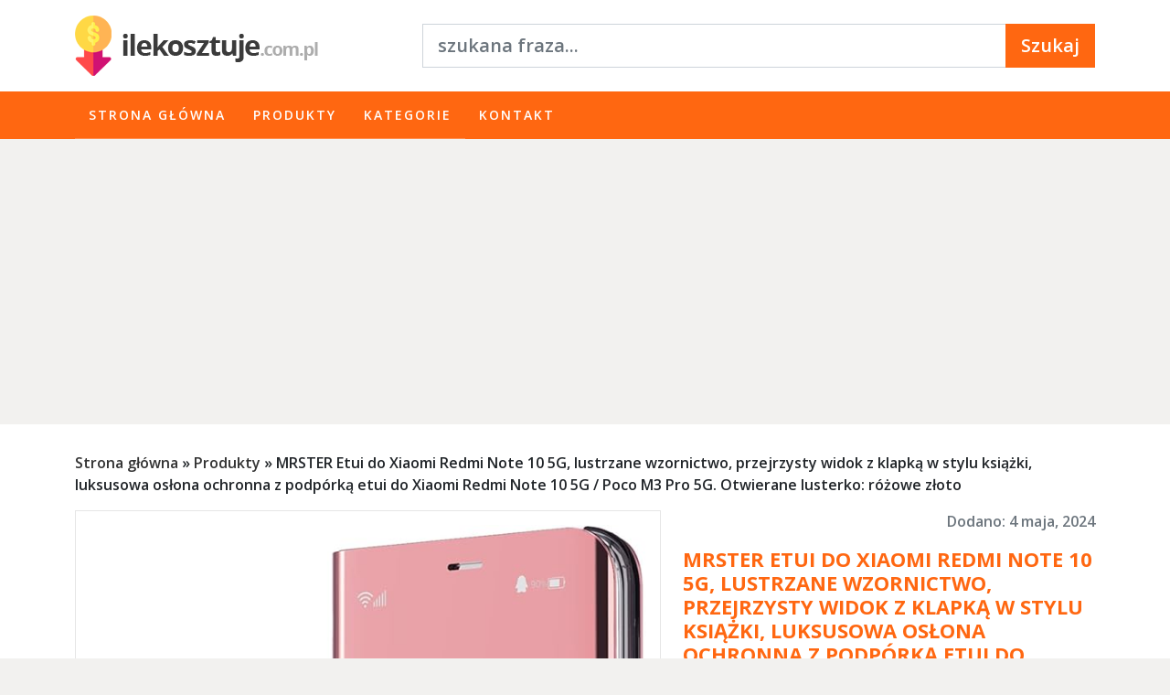

--- FILE ---
content_type: text/html; charset=UTF-8
request_url: https://ilekosztuje.com.pl/produkt/mrster-etui-do-xiaomi-redmi-note-10-5g-lustrzane-wzornictwo-przejrzysty-widok-z-klapka-w-stylu-ksiazki-luksusowa-oslona-ochronna-z-podporka-etui-do-xiaomi-redmi-note-10-5g-poco-m3-pro-5g-otwiera-2/
body_size: 8322
content:
<!DOCTYPE html>
<html lang="pl-PL">
<head>
    <meta charset="UTF-8"/>
    <meta name="viewport" content="width=device-width, user-scalable=no, initial-scale=1.0, maximum-scale=1.0, minimum-scale=1.0">
    <meta http-equiv="X-UA-Compatible" content="ie=edge">
    <link rel="preconnect" href="https://fonts.googleapis.com">
    <link rel="preconnect" href="https://fonts.gstatic.com" crossorigin>
    <link href="https://fonts.googleapis.com/css2?family=Open+Sans:ital,wght@0,600;0,700;1,400&display=swap" rel="stylesheet">
    <meta name='robots' content='index, follow, max-image-preview:large, max-snippet:-1, max-video-preview:-1' />

	<!-- This site is optimized with the Yoast SEO plugin v20.1 - https://yoast.com/wordpress/plugins/seo/ -->
	<title>MRSTER Etui do Xiaomi Redmi Note 10 5G, lustrzane wzornictwo, przejrzysty widok z klapką w stylu książki, luksusowa osłona ochronna z podpórką etui do Xiaomi Redmi Note 10 5G / Poco M3 Pro 5G. Otwierane lusterko: różowe złoto - ilekosztuje.com.pl</title>
	<link rel="canonical" href="https://ilekosztuje.com.pl/produkt/mrster-etui-do-xiaomi-redmi-note-10-5g-lustrzane-wzornictwo-przejrzysty-widok-z-klapka-w-stylu-ksiazki-luksusowa-oslona-ochronna-z-podporka-etui-do-xiaomi-redmi-note-10-5g-poco-m3-pro-5g-otwiera-2/" />
	<meta property="og:locale" content="pl_PL" />
	<meta property="og:type" content="article" />
	<meta property="og:title" content="MRSTER Etui do Xiaomi Redmi Note 10 5G, lustrzane wzornictwo, przejrzysty widok z klapką w stylu książki, luksusowa osłona ochronna z podpórką etui do Xiaomi Redmi Note 10 5G / Poco M3 Pro 5G. Otwierane lusterko: różowe złoto - ilekosztuje.com.pl" />
	<meta property="og:url" content="https://ilekosztuje.com.pl/produkt/mrster-etui-do-xiaomi-redmi-note-10-5g-lustrzane-wzornictwo-przejrzysty-widok-z-klapka-w-stylu-ksiazki-luksusowa-oslona-ochronna-z-podporka-etui-do-xiaomi-redmi-note-10-5g-poco-m3-pro-5g-otwiera-2/" />
	<meta property="og:site_name" content="ilekosztuje.com.pl" />
	<meta name="twitter:card" content="summary_large_image" />
	<script type="application/ld+json" class="yoast-schema-graph">{"@context":"https://schema.org","@graph":[{"@type":"WebPage","@id":"https://ilekosztuje.com.pl/produkt/mrster-etui-do-xiaomi-redmi-note-10-5g-lustrzane-wzornictwo-przejrzysty-widok-z-klapka-w-stylu-ksiazki-luksusowa-oslona-ochronna-z-podporka-etui-do-xiaomi-redmi-note-10-5g-poco-m3-pro-5g-otwiera-2/","url":"https://ilekosztuje.com.pl/produkt/mrster-etui-do-xiaomi-redmi-note-10-5g-lustrzane-wzornictwo-przejrzysty-widok-z-klapka-w-stylu-ksiazki-luksusowa-oslona-ochronna-z-podporka-etui-do-xiaomi-redmi-note-10-5g-poco-m3-pro-5g-otwiera-2/","name":"MRSTER Etui do Xiaomi Redmi Note 10 5G, lustrzane wzornictwo, przejrzysty widok z klapką w stylu książki, luksusowa osłona ochronna z podpórką etui do Xiaomi Redmi Note 10 5G / Poco M3 Pro 5G. Otwierane lusterko: różowe złoto - ilekosztuje.com.pl","isPartOf":{"@id":"https://ilekosztuje.com.pl/#website"},"datePublished":"2024-05-04T06:01:26+00:00","dateModified":"2024-05-04T06:01:26+00:00","breadcrumb":{"@id":"https://ilekosztuje.com.pl/produkt/mrster-etui-do-xiaomi-redmi-note-10-5g-lustrzane-wzornictwo-przejrzysty-widok-z-klapka-w-stylu-ksiazki-luksusowa-oslona-ochronna-z-podporka-etui-do-xiaomi-redmi-note-10-5g-poco-m3-pro-5g-otwiera-2/#breadcrumb"},"inLanguage":"pl-PL","potentialAction":[{"@type":"ReadAction","target":["https://ilekosztuje.com.pl/produkt/mrster-etui-do-xiaomi-redmi-note-10-5g-lustrzane-wzornictwo-przejrzysty-widok-z-klapka-w-stylu-ksiazki-luksusowa-oslona-ochronna-z-podporka-etui-do-xiaomi-redmi-note-10-5g-poco-m3-pro-5g-otwiera-2/"]}]},{"@type":"BreadcrumbList","@id":"https://ilekosztuje.com.pl/produkt/mrster-etui-do-xiaomi-redmi-note-10-5g-lustrzane-wzornictwo-przejrzysty-widok-z-klapka-w-stylu-ksiazki-luksusowa-oslona-ochronna-z-podporka-etui-do-xiaomi-redmi-note-10-5g-poco-m3-pro-5g-otwiera-2/#breadcrumb","itemListElement":[{"@type":"ListItem","position":1,"name":"Strona główna","item":"https://ilekosztuje.com.pl/"},{"@type":"ListItem","position":2,"name":"Produkty","item":"https://ilekosztuje.com.pl/produkty/"},{"@type":"ListItem","position":3,"name":"MRSTER Etui do Xiaomi Redmi Note 10 5G, lustrzane wzornictwo, przejrzysty widok z klapką w stylu książki, luksusowa osłona ochronna z podpórką etui do Xiaomi Redmi Note 10 5G / Poco M3 Pro 5G. Otwierane lusterko: różowe złoto"}]},{"@type":"WebSite","@id":"https://ilekosztuje.com.pl/#website","url":"https://ilekosztuje.com.pl/","name":"ilekosztuje.com.pl","description":"","potentialAction":[{"@type":"SearchAction","target":{"@type":"EntryPoint","urlTemplate":"https://ilekosztuje.com.pl/?s={search_term_string}"},"query-input":"required name=search_term_string"}],"inLanguage":"pl-PL"}]}</script>
	<!-- / Yoast SEO plugin. -->


<script type="text/javascript">
window._wpemojiSettings = {"baseUrl":"https:\/\/s.w.org\/images\/core\/emoji\/14.0.0\/72x72\/","ext":".png","svgUrl":"https:\/\/s.w.org\/images\/core\/emoji\/14.0.0\/svg\/","svgExt":".svg","source":{"concatemoji":"https:\/\/ilekosztuje.com.pl\/wp-includes\/js\/wp-emoji-release.min.js?ver=6.1.1"}};
/*! This file is auto-generated */
!function(e,a,t){var n,r,o,i=a.createElement("canvas"),p=i.getContext&&i.getContext("2d");function s(e,t){var a=String.fromCharCode,e=(p.clearRect(0,0,i.width,i.height),p.fillText(a.apply(this,e),0,0),i.toDataURL());return p.clearRect(0,0,i.width,i.height),p.fillText(a.apply(this,t),0,0),e===i.toDataURL()}function c(e){var t=a.createElement("script");t.src=e,t.defer=t.type="text/javascript",a.getElementsByTagName("head")[0].appendChild(t)}for(o=Array("flag","emoji"),t.supports={everything:!0,everythingExceptFlag:!0},r=0;r<o.length;r++)t.supports[o[r]]=function(e){if(p&&p.fillText)switch(p.textBaseline="top",p.font="600 32px Arial",e){case"flag":return s([127987,65039,8205,9895,65039],[127987,65039,8203,9895,65039])?!1:!s([55356,56826,55356,56819],[55356,56826,8203,55356,56819])&&!s([55356,57332,56128,56423,56128,56418,56128,56421,56128,56430,56128,56423,56128,56447],[55356,57332,8203,56128,56423,8203,56128,56418,8203,56128,56421,8203,56128,56430,8203,56128,56423,8203,56128,56447]);case"emoji":return!s([129777,127995,8205,129778,127999],[129777,127995,8203,129778,127999])}return!1}(o[r]),t.supports.everything=t.supports.everything&&t.supports[o[r]],"flag"!==o[r]&&(t.supports.everythingExceptFlag=t.supports.everythingExceptFlag&&t.supports[o[r]]);t.supports.everythingExceptFlag=t.supports.everythingExceptFlag&&!t.supports.flag,t.DOMReady=!1,t.readyCallback=function(){t.DOMReady=!0},t.supports.everything||(n=function(){t.readyCallback()},a.addEventListener?(a.addEventListener("DOMContentLoaded",n,!1),e.addEventListener("load",n,!1)):(e.attachEvent("onload",n),a.attachEvent("onreadystatechange",function(){"complete"===a.readyState&&t.readyCallback()})),(e=t.source||{}).concatemoji?c(e.concatemoji):e.wpemoji&&e.twemoji&&(c(e.twemoji),c(e.wpemoji)))}(window,document,window._wpemojiSettings);
</script>
<style type="text/css">
img.wp-smiley,
img.emoji {
	display: inline !important;
	border: none !important;
	box-shadow: none !important;
	height: 1em !important;
	width: 1em !important;
	margin: 0 0.07em !important;
	vertical-align: -0.1em !important;
	background: none !important;
	padding: 0 !important;
}
</style>
	<link rel='stylesheet' id='wp-block-library-css' href='https://ilekosztuje.com.pl/wp-includes/css/dist/block-library/style.min.css?ver=6.1.1' type='text/css' media='all' />
<link rel='stylesheet' id='classic-theme-styles-css' href='https://ilekosztuje.com.pl/wp-includes/css/classic-themes.min.css?ver=1' type='text/css' media='all' />
<style id='global-styles-inline-css' type='text/css'>
body{--wp--preset--color--black: #000000;--wp--preset--color--cyan-bluish-gray: #abb8c3;--wp--preset--color--white: #ffffff;--wp--preset--color--pale-pink: #f78da7;--wp--preset--color--vivid-red: #cf2e2e;--wp--preset--color--luminous-vivid-orange: #ff6900;--wp--preset--color--luminous-vivid-amber: #fcb900;--wp--preset--color--light-green-cyan: #7bdcb5;--wp--preset--color--vivid-green-cyan: #00d084;--wp--preset--color--pale-cyan-blue: #8ed1fc;--wp--preset--color--vivid-cyan-blue: #0693e3;--wp--preset--color--vivid-purple: #9b51e0;--wp--preset--gradient--vivid-cyan-blue-to-vivid-purple: linear-gradient(135deg,rgba(6,147,227,1) 0%,rgb(155,81,224) 100%);--wp--preset--gradient--light-green-cyan-to-vivid-green-cyan: linear-gradient(135deg,rgb(122,220,180) 0%,rgb(0,208,130) 100%);--wp--preset--gradient--luminous-vivid-amber-to-luminous-vivid-orange: linear-gradient(135deg,rgba(252,185,0,1) 0%,rgba(255,105,0,1) 100%);--wp--preset--gradient--luminous-vivid-orange-to-vivid-red: linear-gradient(135deg,rgba(255,105,0,1) 0%,rgb(207,46,46) 100%);--wp--preset--gradient--very-light-gray-to-cyan-bluish-gray: linear-gradient(135deg,rgb(238,238,238) 0%,rgb(169,184,195) 100%);--wp--preset--gradient--cool-to-warm-spectrum: linear-gradient(135deg,rgb(74,234,220) 0%,rgb(151,120,209) 20%,rgb(207,42,186) 40%,rgb(238,44,130) 60%,rgb(251,105,98) 80%,rgb(254,248,76) 100%);--wp--preset--gradient--blush-light-purple: linear-gradient(135deg,rgb(255,206,236) 0%,rgb(152,150,240) 100%);--wp--preset--gradient--blush-bordeaux: linear-gradient(135deg,rgb(254,205,165) 0%,rgb(254,45,45) 50%,rgb(107,0,62) 100%);--wp--preset--gradient--luminous-dusk: linear-gradient(135deg,rgb(255,203,112) 0%,rgb(199,81,192) 50%,rgb(65,88,208) 100%);--wp--preset--gradient--pale-ocean: linear-gradient(135deg,rgb(255,245,203) 0%,rgb(182,227,212) 50%,rgb(51,167,181) 100%);--wp--preset--gradient--electric-grass: linear-gradient(135deg,rgb(202,248,128) 0%,rgb(113,206,126) 100%);--wp--preset--gradient--midnight: linear-gradient(135deg,rgb(2,3,129) 0%,rgb(40,116,252) 100%);--wp--preset--duotone--dark-grayscale: url('#wp-duotone-dark-grayscale');--wp--preset--duotone--grayscale: url('#wp-duotone-grayscale');--wp--preset--duotone--purple-yellow: url('#wp-duotone-purple-yellow');--wp--preset--duotone--blue-red: url('#wp-duotone-blue-red');--wp--preset--duotone--midnight: url('#wp-duotone-midnight');--wp--preset--duotone--magenta-yellow: url('#wp-duotone-magenta-yellow');--wp--preset--duotone--purple-green: url('#wp-duotone-purple-green');--wp--preset--duotone--blue-orange: url('#wp-duotone-blue-orange');--wp--preset--font-size--small: 13px;--wp--preset--font-size--medium: 20px;--wp--preset--font-size--large: 36px;--wp--preset--font-size--x-large: 42px;--wp--preset--spacing--20: 0.44rem;--wp--preset--spacing--30: 0.67rem;--wp--preset--spacing--40: 1rem;--wp--preset--spacing--50: 1.5rem;--wp--preset--spacing--60: 2.25rem;--wp--preset--spacing--70: 3.38rem;--wp--preset--spacing--80: 5.06rem;}:where(.is-layout-flex){gap: 0.5em;}body .is-layout-flow > .alignleft{float: left;margin-inline-start: 0;margin-inline-end: 2em;}body .is-layout-flow > .alignright{float: right;margin-inline-start: 2em;margin-inline-end: 0;}body .is-layout-flow > .aligncenter{margin-left: auto !important;margin-right: auto !important;}body .is-layout-constrained > .alignleft{float: left;margin-inline-start: 0;margin-inline-end: 2em;}body .is-layout-constrained > .alignright{float: right;margin-inline-start: 2em;margin-inline-end: 0;}body .is-layout-constrained > .aligncenter{margin-left: auto !important;margin-right: auto !important;}body .is-layout-constrained > :where(:not(.alignleft):not(.alignright):not(.alignfull)){max-width: var(--wp--style--global--content-size);margin-left: auto !important;margin-right: auto !important;}body .is-layout-constrained > .alignwide{max-width: var(--wp--style--global--wide-size);}body .is-layout-flex{display: flex;}body .is-layout-flex{flex-wrap: wrap;align-items: center;}body .is-layout-flex > *{margin: 0;}:where(.wp-block-columns.is-layout-flex){gap: 2em;}.has-black-color{color: var(--wp--preset--color--black) !important;}.has-cyan-bluish-gray-color{color: var(--wp--preset--color--cyan-bluish-gray) !important;}.has-white-color{color: var(--wp--preset--color--white) !important;}.has-pale-pink-color{color: var(--wp--preset--color--pale-pink) !important;}.has-vivid-red-color{color: var(--wp--preset--color--vivid-red) !important;}.has-luminous-vivid-orange-color{color: var(--wp--preset--color--luminous-vivid-orange) !important;}.has-luminous-vivid-amber-color{color: var(--wp--preset--color--luminous-vivid-amber) !important;}.has-light-green-cyan-color{color: var(--wp--preset--color--light-green-cyan) !important;}.has-vivid-green-cyan-color{color: var(--wp--preset--color--vivid-green-cyan) !important;}.has-pale-cyan-blue-color{color: var(--wp--preset--color--pale-cyan-blue) !important;}.has-vivid-cyan-blue-color{color: var(--wp--preset--color--vivid-cyan-blue) !important;}.has-vivid-purple-color{color: var(--wp--preset--color--vivid-purple) !important;}.has-black-background-color{background-color: var(--wp--preset--color--black) !important;}.has-cyan-bluish-gray-background-color{background-color: var(--wp--preset--color--cyan-bluish-gray) !important;}.has-white-background-color{background-color: var(--wp--preset--color--white) !important;}.has-pale-pink-background-color{background-color: var(--wp--preset--color--pale-pink) !important;}.has-vivid-red-background-color{background-color: var(--wp--preset--color--vivid-red) !important;}.has-luminous-vivid-orange-background-color{background-color: var(--wp--preset--color--luminous-vivid-orange) !important;}.has-luminous-vivid-amber-background-color{background-color: var(--wp--preset--color--luminous-vivid-amber) !important;}.has-light-green-cyan-background-color{background-color: var(--wp--preset--color--light-green-cyan) !important;}.has-vivid-green-cyan-background-color{background-color: var(--wp--preset--color--vivid-green-cyan) !important;}.has-pale-cyan-blue-background-color{background-color: var(--wp--preset--color--pale-cyan-blue) !important;}.has-vivid-cyan-blue-background-color{background-color: var(--wp--preset--color--vivid-cyan-blue) !important;}.has-vivid-purple-background-color{background-color: var(--wp--preset--color--vivid-purple) !important;}.has-black-border-color{border-color: var(--wp--preset--color--black) !important;}.has-cyan-bluish-gray-border-color{border-color: var(--wp--preset--color--cyan-bluish-gray) !important;}.has-white-border-color{border-color: var(--wp--preset--color--white) !important;}.has-pale-pink-border-color{border-color: var(--wp--preset--color--pale-pink) !important;}.has-vivid-red-border-color{border-color: var(--wp--preset--color--vivid-red) !important;}.has-luminous-vivid-orange-border-color{border-color: var(--wp--preset--color--luminous-vivid-orange) !important;}.has-luminous-vivid-amber-border-color{border-color: var(--wp--preset--color--luminous-vivid-amber) !important;}.has-light-green-cyan-border-color{border-color: var(--wp--preset--color--light-green-cyan) !important;}.has-vivid-green-cyan-border-color{border-color: var(--wp--preset--color--vivid-green-cyan) !important;}.has-pale-cyan-blue-border-color{border-color: var(--wp--preset--color--pale-cyan-blue) !important;}.has-vivid-cyan-blue-border-color{border-color: var(--wp--preset--color--vivid-cyan-blue) !important;}.has-vivid-purple-border-color{border-color: var(--wp--preset--color--vivid-purple) !important;}.has-vivid-cyan-blue-to-vivid-purple-gradient-background{background: var(--wp--preset--gradient--vivid-cyan-blue-to-vivid-purple) !important;}.has-light-green-cyan-to-vivid-green-cyan-gradient-background{background: var(--wp--preset--gradient--light-green-cyan-to-vivid-green-cyan) !important;}.has-luminous-vivid-amber-to-luminous-vivid-orange-gradient-background{background: var(--wp--preset--gradient--luminous-vivid-amber-to-luminous-vivid-orange) !important;}.has-luminous-vivid-orange-to-vivid-red-gradient-background{background: var(--wp--preset--gradient--luminous-vivid-orange-to-vivid-red) !important;}.has-very-light-gray-to-cyan-bluish-gray-gradient-background{background: var(--wp--preset--gradient--very-light-gray-to-cyan-bluish-gray) !important;}.has-cool-to-warm-spectrum-gradient-background{background: var(--wp--preset--gradient--cool-to-warm-spectrum) !important;}.has-blush-light-purple-gradient-background{background: var(--wp--preset--gradient--blush-light-purple) !important;}.has-blush-bordeaux-gradient-background{background: var(--wp--preset--gradient--blush-bordeaux) !important;}.has-luminous-dusk-gradient-background{background: var(--wp--preset--gradient--luminous-dusk) !important;}.has-pale-ocean-gradient-background{background: var(--wp--preset--gradient--pale-ocean) !important;}.has-electric-grass-gradient-background{background: var(--wp--preset--gradient--electric-grass) !important;}.has-midnight-gradient-background{background: var(--wp--preset--gradient--midnight) !important;}.has-small-font-size{font-size: var(--wp--preset--font-size--small) !important;}.has-medium-font-size{font-size: var(--wp--preset--font-size--medium) !important;}.has-large-font-size{font-size: var(--wp--preset--font-size--large) !important;}.has-x-large-font-size{font-size: var(--wp--preset--font-size--x-large) !important;}
.wp-block-navigation a:where(:not(.wp-element-button)){color: inherit;}
:where(.wp-block-columns.is-layout-flex){gap: 2em;}
.wp-block-pullquote{font-size: 1.5em;line-height: 1.6;}
</style>
<link rel='stylesheet' id='bootstrap-css' href='https://ilekosztuje.com.pl/wp-content/themes/ilekosztuje/css/bootstrap.min.css?ver=6.1.1' type='text/css' media='all' />
<link rel='stylesheet' id='main-css' href='https://ilekosztuje.com.pl/wp-content/themes/ilekosztuje/css/main.css?ver=6.1.1' type='text/css' media='all' />
<script type='text/javascript' src='https://ilekosztuje.com.pl/wp-includes/js/jquery/jquery.min.js?ver=3.6.1' id='jquery-core-js'></script>
<script type='text/javascript' src='https://ilekosztuje.com.pl/wp-includes/js/jquery/jquery-migrate.min.js?ver=3.3.2' id='jquery-migrate-js'></script>
<script type='text/javascript' src='https://ilekosztuje.com.pl/wp-content/themes/ilekosztuje/js/main.js?ver=6.1.1' id='main-js'></script>
<link rel="https://api.w.org/" href="https://ilekosztuje.com.pl/wp-json/" /><link rel="EditURI" type="application/rsd+xml" title="RSD" href="https://ilekosztuje.com.pl/xmlrpc.php?rsd" />
<link rel="wlwmanifest" type="application/wlwmanifest+xml" href="https://ilekosztuje.com.pl/wp-includes/wlwmanifest.xml" />
<meta name="generator" content="WordPress 6.1.1" />
<link rel='shortlink' href='https://ilekosztuje.com.pl/?p=114323' />
<link rel="alternate" type="application/json+oembed" href="https://ilekosztuje.com.pl/wp-json/oembed/1.0/embed?url=https%3A%2F%2Filekosztuje.com.pl%2Fprodukt%2Fmrster-etui-do-xiaomi-redmi-note-10-5g-lustrzane-wzornictwo-przejrzysty-widok-z-klapka-w-stylu-ksiazki-luksusowa-oslona-ochronna-z-podporka-etui-do-xiaomi-redmi-note-10-5g-poco-m3-pro-5g-otwiera-2%2F" />
<link rel="alternate" type="text/xml+oembed" href="https://ilekosztuje.com.pl/wp-json/oembed/1.0/embed?url=https%3A%2F%2Filekosztuje.com.pl%2Fprodukt%2Fmrster-etui-do-xiaomi-redmi-note-10-5g-lustrzane-wzornictwo-przejrzysty-widok-z-klapka-w-stylu-ksiazki-luksusowa-oslona-ochronna-z-podporka-etui-do-xiaomi-redmi-note-10-5g-poco-m3-pro-5g-otwiera-2%2F&#038;format=xml" />
	
	<script async src="https://pagead2.googlesyndication.com/pagead/js/adsbygoogle.js?client=ca-pub-5884905511417635"
     crossorigin="anonymous"></script>
	
</head>
<body class="products-template-default single single-products postid-114323">
<svg xmlns="http://www.w3.org/2000/svg" viewBox="0 0 0 0" width="0" height="0" focusable="false" role="none" style="visibility: hidden; position: absolute; left: -9999px; overflow: hidden;" ><defs><filter id="wp-duotone-dark-grayscale"><feColorMatrix color-interpolation-filters="sRGB" type="matrix" values=" .299 .587 .114 0 0 .299 .587 .114 0 0 .299 .587 .114 0 0 .299 .587 .114 0 0 " /><feComponentTransfer color-interpolation-filters="sRGB" ><feFuncR type="table" tableValues="0 0.49803921568627" /><feFuncG type="table" tableValues="0 0.49803921568627" /><feFuncB type="table" tableValues="0 0.49803921568627" /><feFuncA type="table" tableValues="1 1" /></feComponentTransfer><feComposite in2="SourceGraphic" operator="in" /></filter></defs></svg><svg xmlns="http://www.w3.org/2000/svg" viewBox="0 0 0 0" width="0" height="0" focusable="false" role="none" style="visibility: hidden; position: absolute; left: -9999px; overflow: hidden;" ><defs><filter id="wp-duotone-grayscale"><feColorMatrix color-interpolation-filters="sRGB" type="matrix" values=" .299 .587 .114 0 0 .299 .587 .114 0 0 .299 .587 .114 0 0 .299 .587 .114 0 0 " /><feComponentTransfer color-interpolation-filters="sRGB" ><feFuncR type="table" tableValues="0 1" /><feFuncG type="table" tableValues="0 1" /><feFuncB type="table" tableValues="0 1" /><feFuncA type="table" tableValues="1 1" /></feComponentTransfer><feComposite in2="SourceGraphic" operator="in" /></filter></defs></svg><svg xmlns="http://www.w3.org/2000/svg" viewBox="0 0 0 0" width="0" height="0" focusable="false" role="none" style="visibility: hidden; position: absolute; left: -9999px; overflow: hidden;" ><defs><filter id="wp-duotone-purple-yellow"><feColorMatrix color-interpolation-filters="sRGB" type="matrix" values=" .299 .587 .114 0 0 .299 .587 .114 0 0 .299 .587 .114 0 0 .299 .587 .114 0 0 " /><feComponentTransfer color-interpolation-filters="sRGB" ><feFuncR type="table" tableValues="0.54901960784314 0.98823529411765" /><feFuncG type="table" tableValues="0 1" /><feFuncB type="table" tableValues="0.71764705882353 0.25490196078431" /><feFuncA type="table" tableValues="1 1" /></feComponentTransfer><feComposite in2="SourceGraphic" operator="in" /></filter></defs></svg><svg xmlns="http://www.w3.org/2000/svg" viewBox="0 0 0 0" width="0" height="0" focusable="false" role="none" style="visibility: hidden; position: absolute; left: -9999px; overflow: hidden;" ><defs><filter id="wp-duotone-blue-red"><feColorMatrix color-interpolation-filters="sRGB" type="matrix" values=" .299 .587 .114 0 0 .299 .587 .114 0 0 .299 .587 .114 0 0 .299 .587 .114 0 0 " /><feComponentTransfer color-interpolation-filters="sRGB" ><feFuncR type="table" tableValues="0 1" /><feFuncG type="table" tableValues="0 0.27843137254902" /><feFuncB type="table" tableValues="0.5921568627451 0.27843137254902" /><feFuncA type="table" tableValues="1 1" /></feComponentTransfer><feComposite in2="SourceGraphic" operator="in" /></filter></defs></svg><svg xmlns="http://www.w3.org/2000/svg" viewBox="0 0 0 0" width="0" height="0" focusable="false" role="none" style="visibility: hidden; position: absolute; left: -9999px; overflow: hidden;" ><defs><filter id="wp-duotone-midnight"><feColorMatrix color-interpolation-filters="sRGB" type="matrix" values=" .299 .587 .114 0 0 .299 .587 .114 0 0 .299 .587 .114 0 0 .299 .587 .114 0 0 " /><feComponentTransfer color-interpolation-filters="sRGB" ><feFuncR type="table" tableValues="0 0" /><feFuncG type="table" tableValues="0 0.64705882352941" /><feFuncB type="table" tableValues="0 1" /><feFuncA type="table" tableValues="1 1" /></feComponentTransfer><feComposite in2="SourceGraphic" operator="in" /></filter></defs></svg><svg xmlns="http://www.w3.org/2000/svg" viewBox="0 0 0 0" width="0" height="0" focusable="false" role="none" style="visibility: hidden; position: absolute; left: -9999px; overflow: hidden;" ><defs><filter id="wp-duotone-magenta-yellow"><feColorMatrix color-interpolation-filters="sRGB" type="matrix" values=" .299 .587 .114 0 0 .299 .587 .114 0 0 .299 .587 .114 0 0 .299 .587 .114 0 0 " /><feComponentTransfer color-interpolation-filters="sRGB" ><feFuncR type="table" tableValues="0.78039215686275 1" /><feFuncG type="table" tableValues="0 0.94901960784314" /><feFuncB type="table" tableValues="0.35294117647059 0.47058823529412" /><feFuncA type="table" tableValues="1 1" /></feComponentTransfer><feComposite in2="SourceGraphic" operator="in" /></filter></defs></svg><svg xmlns="http://www.w3.org/2000/svg" viewBox="0 0 0 0" width="0" height="0" focusable="false" role="none" style="visibility: hidden; position: absolute; left: -9999px; overflow: hidden;" ><defs><filter id="wp-duotone-purple-green"><feColorMatrix color-interpolation-filters="sRGB" type="matrix" values=" .299 .587 .114 0 0 .299 .587 .114 0 0 .299 .587 .114 0 0 .299 .587 .114 0 0 " /><feComponentTransfer color-interpolation-filters="sRGB" ><feFuncR type="table" tableValues="0.65098039215686 0.40392156862745" /><feFuncG type="table" tableValues="0 1" /><feFuncB type="table" tableValues="0.44705882352941 0.4" /><feFuncA type="table" tableValues="1 1" /></feComponentTransfer><feComposite in2="SourceGraphic" operator="in" /></filter></defs></svg><svg xmlns="http://www.w3.org/2000/svg" viewBox="0 0 0 0" width="0" height="0" focusable="false" role="none" style="visibility: hidden; position: absolute; left: -9999px; overflow: hidden;" ><defs><filter id="wp-duotone-blue-orange"><feColorMatrix color-interpolation-filters="sRGB" type="matrix" values=" .299 .587 .114 0 0 .299 .587 .114 0 0 .299 .587 .114 0 0 .299 .587 .114 0 0 " /><feComponentTransfer color-interpolation-filters="sRGB" ><feFuncR type="table" tableValues="0.098039215686275 1" /><feFuncG type="table" tableValues="0 0.66274509803922" /><feFuncB type="table" tableValues="0.84705882352941 0.41960784313725" /><feFuncA type="table" tableValues="1 1" /></feComponentTransfer><feComposite in2="SourceGraphic" operator="in" /></filter></defs></svg>
<header>
    <div class="container">
        <div class="row align-items-center">
            <div class="col-md-4 text-center text-md-start mb-3 mb-md-0 d-flex justify-content-between align-items-center">
                <a href="/">
                    <img src="https://ilekosztuje.com.pl/wp-content/themes/ilekosztuje/img/logo.png" alt="ilekosztuje logo">
                </a>
                <div class="hamburger d-md-none">
                    <input class="checkbox" type="checkbox"/>
                    <div class="hamburger-lines">
                        <span class="line line1"></span>
                        <span class="line line2"></span>
                        <span class="line line3"></span>
                    </div>
                </div>
            </div>
            <div class="col-md-8">
                <form method="get">
                    <div class="input-group">
                        <input type="text" class="form-control form-control-lg" placeholder="szukana fraza...">
                        <button class="btn btn-primary btn-lg" type="submit">Szukaj</button>
                    </div>
                </form>
            </div>
        </div>
    </div>
</header>

<nav>
    <div class="container">
        <div class="row">
            <div class="col-12">
                <div class="menu-nawigacja-container"><ul id="menu-nawigacja" class="menu"><li id="menu-item-8" class="menu-item menu-item-type-custom menu-item-object-custom menu-item-home menu-item-8"><a href="https://ilekosztuje.com.pl/">Strona główna</a></li>
<li id="menu-item-242" class="menu-item menu-item-type-post_type_archive menu-item-object-products menu-item-242"><a href="https://ilekosztuje.com.pl/produkty/">Produkty</a></li>
<li id="menu-item-9" class="menu-item menu-item-type-custom menu-item-object-custom menu-item-has-children menu-item-9"><a href="#">Kategorie</a>
<ul class="sub-menu">
	<li id="menu-item-123" class="menu-item menu-item-type-taxonomy menu-item-object-category menu-item-123"><a href="https://ilekosztuje.com.pl/category/rozne/">Różne</a></li>
	<li id="menu-item-126" class="menu-item menu-item-type-taxonomy menu-item-object-category menu-item-126"><a href="https://ilekosztuje.com.pl/category/komputery-i-internet/">Komputery i internet</a></li>
	<li id="menu-item-125" class="menu-item menu-item-type-taxonomy menu-item-object-category menu-item-125"><a href="https://ilekosztuje.com.pl/category/zabawki/">Zabawki</a></li>
	<li id="menu-item-124" class="menu-item menu-item-type-taxonomy menu-item-object-category menu-item-124"><a href="https://ilekosztuje.com.pl/category/zdrowie-i-uroda/">Zdrowie i uroda</a></li>
</ul>
</li>
<li id="menu-item-28" class="menu-item menu-item-type-post_type menu-item-object-page menu-item-28"><a href="https://ilekosztuje.com.pl/kontakt/">Kontakt</a></li>
</ul></div>            </div>
        </div>
    </div>
</nav>

<div class="container">
    <div class="row py-3 text-center">
        <div class="col-12">
            <script async src="https://pagead2.googlesyndication.com/pagead/js/adsbygoogle.js?client=ca-pub-5884905511417635"
     crossorigin="anonymous"></script>
<!-- mix -->
<ins class="adsbygoogle"
     style="display:block"
     data-ad-client="ca-pub-5884905511417635"
     data-ad-slot="7814220611"
     data-ad-format="auto"
     data-full-width-responsive="true"></ins>
<script>
     (adsbygoogle = window.adsbygoogle || []).push({});
</script>        </div>
    </div>
</div>

<main class="single-product">
    <div class="container">
        <div class="row">
    <div class="col-12">
        <div id="breadcrumbs" class="mb-3"><span><span><a href="https://ilekosztuje.com.pl/">Strona główna</a></span> » <span><a href="https://ilekosztuje.com.pl/produkty/">Produkty</a></span> » <span class="breadcrumb_last" aria-current="page">MRSTER Etui do Xiaomi Redmi Note 10 5G, lustrzane wzornictwo, przejrzysty widok z klapką w stylu książki, luksusowa osłona ochronna z podpórką etui do Xiaomi Redmi Note 10 5G / Poco M3 Pro 5G. Otwierane lusterko: różowe złoto</span></span></div>    </div>
</div>        <div class="row">
            <div class="col-lg-7">
                <div class="single-product__image mb-3">
                                            <img src="https://m.media-amazon.com/images/I/61QP4a1wVYL._AC_SY800_.jpg" alt="">
                                    </div>
                
                                    <h2>Dostępność</h2>
                    <table>
                        <thead>
                        <tr>
                            <th>Serwis</th>
                            <th>Cena</th>
                            <th></th>
                        </tr>
                        </thead>
                        <tbody>
                                                    <tr>
                                <td>amazon.pl</td>
                                <td>43.28 zł</td>
                                <td>
                                    <a href="https://www.amazon.pl/dp/B09J4PRWWM?&_encoding=UTF8&tag=refereramaz0d-21&linkCode=ur2&linkId=a5892d91d985156d219cfdadaeaded0a&camp=247&creative=1211" class="btn btn-sm btn-primary">Przejdź</a>
                                </td>
                            </tr>
                                                    <tr>
                                <td>amazon.it</td>
                                <td>52.25 zł</td>
                                <td>
                                    <a href="https://www.amazon.it/dp/B09J4PRWWM?&_encoding=UTF8&tag=ilekosztuje05-21&linkCode=ur2&linkId=a5892d91d985156d219cfdadaeaded0a&camp=247&creative=1211" class="btn btn-sm btn-primary">Przejdź</a>
                                </td>
                            </tr>
                                                    <tr>
                                <td>amazon.fr</td>
                                <td>52.25 zł</td>
                                <td>
                                    <a href="https://www.amazon.fr/dp/B09J4PRWWM?&_encoding=UTF8&tag=ilekosztuje03-21&linkCode=ur2&linkId=a5892d91d985156d219cfdadaeaded0a&camp=247&creative=1211" class="btn btn-sm btn-primary">Przejdź</a>
                                </td>
                            </tr>
                                                    <tr>
                                <td>amazon.es</td>
                                <td>52.25 zł</td>
                                <td>
                                    <a href="https://www.amazon.es/dp/B09J4PRWWM?&_encoding=UTF8&tag=ilekosztuje0e-21&linkCode=ur2&linkId=a5892d91d985156d219cfdadaeaded0a&camp=247&creative=1211" class="btn btn-sm btn-primary">Przejdź</a>
                                </td>
                            </tr>
                                                    <tr>
                                <td>amazon.nl</td>
                                <td>51.21 zł</td>
                                <td>
                                    <a href="https://www.amazon.nl/dp/B09J4PRWWM?&_encoding=UTF8&tag=ilekosztuj0ae-21&linkCode=ur2&linkId=a5892d91d985156d219cfdadaeaded0a&camp=247&creative=1211" class="btn btn-sm btn-primary">Przejdź</a>
                                </td>
                            </tr>
                                                    <tr>
                                <td>amazon.de</td>
                                <td>52.25 zł</td>
                                <td>
                                    <a href="https://www.amazon.de/dp/B09J4PRWWM?&_encoding=UTF8&tag=ilekosztuje-21&linkCode=ur2&linkId=a5892d91d985156d219cfdadaeaded0a&camp=247&creative=1211" class="btn btn-sm btn-primary">Przejdź</a>
                                </td>
                            </tr>
                                                </tbody>
                    </table>
                            </div>
            <div class="col-lg-5">
                <div class="single-product__date text-muted text-end mb-3">Dodano: 4 maja, 2024</div>
                <h1>MRSTER Etui do Xiaomi Redmi Note 10 5G, lustrzane wzornictwo, przejrzysty widok z klapką w stylu książki, luksusowa osłona ochronna z podpórką etui do Xiaomi Redmi Note 10 5G / Poco M3 Pro 5G. Otwierane lusterko: różowe złoto</h1>
                <div class="single-product__prices mb-3">
                    <span class="single-product__price">43.28 zł</span>
                    <span class="single-product__price-normal"></span>
                                    </div>
                <a href="https://www.amazon.pl/dp/B09J4PRWWM?&_encoding=UTF8&tag=refereramaz0d-21&linkCode=ur2&linkId=a5892d91d985156d219cfdadaeaded0a&camp=247&creative=1211"
                   class="btn btn-lg btn-primary w-100 mb-3">Idź do okazji</a>
            </div>
        </div>
        <div class="row">
            <div class="col-12">
                                    <h2 class="mt-3">Historia cen</h2>
                    <table>
<thead>
<tr>
<th>Data</th>
<th>amazon.pl</th>
<th>amazon.de</th>
<th>amazon.fr</th>
<th>amazon.es</th>
<th>amazon.it</th>
<th>amazon.nl</th>
</tr>
</thead>
<tbody>
<tr>
<td>12.03.2023</td>
<td>56.99 zł</td>
<td>&#8211;</td>
<td>&#8211;</td>
<td>&#8211;</td>
<td>60.80 zł</td>
<td>&#8211;</td>
</tr>
<tr>
<td>02.05.2022</td>
<td>42.10 zł</td>
<td>&#8211;</td>
<td>51.39 zł</td>
<td>51.39 zł</td>
<td>60.80 zł</td>
<td>49.71 zł</td>
</tr>
<tr>
<td>24.03.2022</td>
<td>43.20 zł</td>
<td>52.25 zł</td>
<td>52.25 zł</td>
<td>52.25 zł</td>
<td>52.25 zł</td>
<td>51.21 zł</td>
</tr>
<tr>
<td>12.03.2022</td>
<td>43.81 zł</td>
<td>52.25 zł</td>
<td>52.25 zł</td>
<td>52.25 zł</td>
<td>52.25 zł</td>
<td>51.21 zł</td>
</tr>
<tr>
<td>04.03.2022</td>
<td>43.28 zł</td>
<td>52.25 zł</td>
<td>52.25 zł</td>
<td>52.25 zł</td>
<td>52.25 zł</td>
<td>51.21 zł</td>
</tr>
</tbody>
</table>
                    <div id="chart" class="my-5"></div>
                            </div>
        </div>
    </div>
</main>

    <script src="https://www.gstatic.com/charts/loader.js"></script>
    <script>
        google.charts.load('current', {'packages': ['line'], 'language': 'pl'});
        google.charts.setOnLoadCallback(drawChart);

        function drawChart() {
            const data = new google.visualization.DataTable();
            data.addColumn('date', 'Data');

            data.addColumn('number', 'amazon.pl')
data.addColumn('number', 'amazon.de')
data.addColumn('number', 'amazon.fr')
data.addColumn('number', 'amazon.es')
data.addColumn('number', 'amazon.it')
data.addColumn('number', 'amazon.nl')
            data.addRows([
                                [new Date('2023-03-12'), 56.99, null, null, null, 60.80, null],
                                [new Date('2022-05-02'), 42.10, null, 51.39, 51.39, 60.80, 49.71],
                                [new Date('2022-03-24'), 43.20, 52.25, 52.25, 52.25, 52.25, 51.21],
                                [new Date('2022-03-12'), 43.81, 52.25, 52.25, 52.25, 52.25, 51.21],
                                [new Date('2022-03-04'), 43.28, 52.25, 52.25, 52.25, 52.25, 51.21],
                            ]);

            const options = {
                chart: {
                    title: 'MRSTER Etui do Xiaomi Redmi Note 10 5G, lustrzane wzornictwo, przejrzysty widok z klapką w stylu książki, luksusowa osłona ochronna z podpórką etui do Xiaomi Redmi Note 10 5G / Poco M3 Pro 5G. Otwierane lusterko: różowe złoto',
                    subtitle: 'zmiana cen w ostatnim czasie'
                },
                width: '100%',
                height: 500,
                interpolateNulls: true,
                hAxis: {
                    format: 'dd.MM.YYYY',
                    gridlines: {
                        count: 15
                    }
                },
                vAxis: {
                    format: 'currency',
                }
            };
            const chart = new google.charts.Line(document.getElementById('chart'));
            chart.draw(data, google.charts.Line.convertOptions(options));
        }
    </script>

<div class='code-block code-block-2' style='margin: 8px auto; text-align: center; display: block; clear: both;'>
<script async src="https://pagead2.googlesyndication.com/pagead/js/adsbygoogle.js?client=ca-pub-5884905511417635"
     crossorigin="anonymous"></script>
<!-- mix -->
<ins class="adsbygoogle"
     style="display:block"
     data-ad-client="ca-pub-5884905511417635"
     data-ad-slot="7814220611"
     data-ad-format="auto"
     data-full-width-responsive="true"></ins>
<script>
     (adsbygoogle = window.adsbygoogle || []).push({});
</script></div>
<footer class="footer">
    <div class="container">
        <div class="row">
            <div class="col-12 col-lg-3 mb-3 mb-lg-0">
                <h3>Zobacz również</h3>
                <div class="menu"><ul>
<li class="page_item page-item-26"><a href="https://ilekosztuje.com.pl/kontakt/">Kontakt</a></li>
<li class="page_item page-item-22"><a href="https://ilekosztuje.com.pl/pomoc/">Pomoc</a></li>
<li class="page_item page-item-24"><a href="https://ilekosztuje.com.pl/regulamin/">Regulamin</a></li>
</ul></div>
            </div>
            <div class="col-12 col-lg-3 mb-3 mb-lg-0">
                <h3>Popularne tagi</h3>
                <a href="https://ilekosztuje.com.pl/tag/psi-patrol/" class="tag-cloud-link tag-link-20 tag-link-position-1" style="font-size: 8pt;" aria-label="psi patrol (1 element)">psi patrol</a>            </div>
            <div class="col-12 col-lg-6">
                <h3>Informacje</h3>
                                    <p>Najlepsze promocje i oferty</p>
                            </div>
        </div>
    </div>
</footer>
</body>
</html>


--- FILE ---
content_type: text/html; charset=utf-8
request_url: https://www.google.com/recaptcha/api2/aframe
body_size: 267
content:
<!DOCTYPE HTML><html><head><meta http-equiv="content-type" content="text/html; charset=UTF-8"></head><body><script nonce="D-s5XJj2OAc-nhaw-_wlzw">/** Anti-fraud and anti-abuse applications only. See google.com/recaptcha */ try{var clients={'sodar':'https://pagead2.googlesyndication.com/pagead/sodar?'};window.addEventListener("message",function(a){try{if(a.source===window.parent){var b=JSON.parse(a.data);var c=clients[b['id']];if(c){var d=document.createElement('img');d.src=c+b['params']+'&rc='+(localStorage.getItem("rc::a")?sessionStorage.getItem("rc::b"):"");window.document.body.appendChild(d);sessionStorage.setItem("rc::e",parseInt(sessionStorage.getItem("rc::e")||0)+1);localStorage.setItem("rc::h",'1768546651992');}}}catch(b){}});window.parent.postMessage("_grecaptcha_ready", "*");}catch(b){}</script></body></html>

--- FILE ---
content_type: text/css
request_url: https://ilekosztuje.com.pl/wp-content/themes/ilekosztuje/css/main.css?ver=6.1.1
body_size: 1545
content:
@charset "UTF-8";
body {
  font-family: "Open Sans", sans-serif;
  background: #f2f1ef;
}

header {
  padding: 15px 0;
  background: #fff;
  position: relative;
}
header .hamburger {
  position: relative;
}
header .checkbox {
  display: block;
  height: 32px;
  width: 32px;
  z-index: 5;
  opacity: 0;
  cursor: pointer;
  position: absolute;
  right: 0;
  top: 0;
}
header .hamburger-lines {
  height: 26px;
  width: 32px;
  top: 17px;
  left: 20px;
  z-index: 2;
  display: flex;
  flex-direction: column;
  justify-content: space-between;
}
header .hamburger-lines .line {
  display: block;
  height: 4px;
  width: 100%;
  border-radius: 10px;
  background: #ff6711;
}
header .hamburger-lines .line1 {
  transform-origin: 0 0;
  transition: transform 0.4s ease-in-out;
}
header .hamburger-lines .line2 {
  transition: transform 0.2s ease-in-out;
}
header .hamburger-lines .line3 {
  transform-origin: 0 100%;
  transition: transform 0.4s ease-in-out;
}
header input[type=checkbox]:checked ~ .hamburger-lines .line1 {
  transform: rotate(45deg);
}
header input[type=checkbox]:checked ~ .hamburger-lines .line2 {
  transform: scaleY(0);
}
header input[type=checkbox]:checked ~ .hamburger-lines .line3 {
  transform: rotate(-45deg);
}

a {
  color: #333333;
  text-decoration: none;
}
a:hover {
  color: #ff6711;
}

h1,
.h1 {
  color: #ff6711;
  font-size: 20px;
  text-transform: uppercase;
  font-weight: 600;
  margin: 0 0 15px 0;
  padding: 0 0 15px 0;
  border-bottom: 1px dashed #ccc;
}
@media (min-width: 992px) {
  h1,
.h1 {
    font-size: 22px;
    font-weight: 700;
  }
}

h2,
.h2 {
  color: #ff6711;
  font-size: 20px;
  margin: 0 0 15px 0;
  padding: 0 0 15px 0;
  border-bottom: 1px dashed #ccc;
}
@media (min-width: 992px) {
  h2,
.h2 {
    font-size: 24px;
  }
}

nav {
  background: #ff6711;
  font-weight: 600;
  text-transform: uppercase;
  display: none;
}
nav.nav--active {
  display: block;
}
@media (min-width: 992px) {
  nav {
    display: block;
  }
}
nav ul {
  padding: 0;
  margin: 0;
  list-style: none;
  font-size: 13px;
}
@media (min-width: 992px) {
  nav ul {
    display: flex;
    font-size: 14px;
  }
}
nav ul li {
  position: relative;
  color: #fff;
  display: block;
}
nav ul li:not(:last-child) {
  border-bottom: 1px solid rgba(255, 255, 255, 0.25);
}
@media (min-width: 992px) {
  nav ul li {
    display: inline-block;
  }
  nav ul li.current-menu-item, nav ul li:hover {
    background: #dd5000;
  }
}
nav ul li a {
  color: #fff;
  text-decoration: none;
  padding: 10px;
  display: block;
  letter-spacing: 2px;
  text-align: center;
}
@media (min-width: 992px) {
  nav ul li a {
    padding: 15px;
    text-align: left;
  }
}
nav ul li a:hover {
  color: #fff;
}
nav ul li:hover ul {
  display: block;
}
nav ul li ul {
  font-weight: 400;
  border-top: 0;
  padding: 5px 0;
  display: none;
  margin-top: -15px;
}
@media (min-width: 992px) {
  nav ul li ul {
    position: absolute;
    columns: 2;
    border: 1px solid #ff6711;
    background: #fff;
    font-size: 14px;
    left: 0;
    top: 100%;
    margin-top: 0;
  }
}
nav ul li ul li {
  white-space: nowrap;
  width: 100%;
  background: transparent !important;
}
nav ul li ul li a {
  text-transform: initial;
  padding: 10px 15px;
  letter-spacing: 0;
}
@media (min-width: 992px) {
  nav ul li ul li a {
    color: #333;
  }
}
@media (min-width: 992px) {
  nav ul li ul li a:hover {
    color: #000;
  }
}

.form-control:focus {
  border-color: #ff6711;
  outline: 0;
  box-shadow: none;
}

.btn-primary {
  color: #fff;
  background-color: #ff6711;
  border-color: #ff6711;
  border-radius: 0;
}
.btn-primary:hover, .btn-primary:focus, .btn-primary:active:focus {
  box-shadow: none;
  background-color: #dd5000;
  border-color: #dd5000;
}

.form-control-lg {
  border-radius: 0;
}

main {
  min-height: 70vh;
  background: #fff;
  padding: 30px 0;
}

.product {
  border: 1px solid #ccc;
  padding: 15px;
  margin-bottom: 15px;
}
.product__date {
  font-size: 11px;
  text-align: right;
  margin-bottom: 10px;
  color: #8f949b;
}
.product__title {
  font-size: 16px;
  color: #333333;
  margin: 0 0 5px 0;
  padding: 0 0 5px 0;
  font-weight: 700;
  border: 0;
}
.product__info {
  font-size: 18px;
  font-weight: 700;
  padding-bottom: 15px;
}
.product__price {
  color: #ff6711;
  margin-right: 15px;
}
.product__price-normal {
  font-weight: 600;
  color: #8f949b;
  margin-right: 15px;
  text-decoration: line-through;
}
.product__price-with-shipping {
  color: #8f949b;
  font-size: 16px;
  margin-right: 15px;
  display: flex;
  align-items: center;
  font-weight: 400;
}
.product__price-with-shipping img {
  margin-right: 5px;
  width: 20px;
}
.product__percentage {
  position: absolute;
  line-height: 40px;
  font-size: 14px;
  font-weight: 700;
  background: #ff952a;
  color: #fff;
  width: 60px;
  left: -30px;
  box-shadow: 0 0 10px #fea040;
  border-radius: 5px;
}
.product__description {
  color: #333;
  font-size: 14px;
  font-weight: 400;
}
.product__description p {
  margin: 0;
}
.product .btn {
  margin-top: 15px;
  width: 100%;
}
@media (min-width: 992px) {
  .product .btn {
    width: auto;
  }
}
.product:hover {
  background: #fff6f0;
  border-color: #ff6711;
}

.pagination {
  margin: 15px 0;
  align-items: center;
  justify-content: center;
}
.pagination .page-numbers {
  background: #ff6711;
  color: #ffffff;
  margin: 0 5px;
  text-decoration: none;
  width: 30px;
  height: 30px;
  display: flex;
  align-items: center;
  justify-content: center;
  font-size: 15px;
}
.pagination .page-numbers.current {
  opacity: 0.5;
}

.footer {
  background: #333333;
  color: #ccc;
  padding: 30px 0;
}
.footer h3 {
  color: #fff;
  text-transform: uppercase;
  font-size: 20px;
  margin: 0 0 10px 0;
  padding: 0 0 10px 0;
  letter-spacing: 2px;
  border-bottom: 2px solid #ff6711;
}
.footer a {
  color: #ccc;
}
.footer a:hover {
  color: #ff6711;
}
.footer ul {
  margin: 0;
  padding: 0;
  list-style: none;
}
.footer ul li {
  display: block;
}
.footer ul li a {
  display: block;
  border-bottom: 1px dashed rgba(255, 255, 255, 0.3);
  padding: 8px 0;
}
.footer ul li:first-child a {
  padding-top: 0;
}

.categories {
  margin: 0 0 30px 0;
  padding: 0;
  list-style: none;
}
.categories li {
  display: block;
}
.categories li a {
  padding: 10px 0 10px 30px;
  border-bottom: 1px solid rgba(0, 0, 0, 0.1);
  display: flex;
  align-items: center;
  justify-content: space-between;
  background-image: url("../img/category.svg");
  background-repeat: no-repeat;
  background-position: left;
  background-size: 16px;
}

.square-image {
  aspect-ratio: 1/1;
  width: 100%;
  object-fit: contain;
}

.single-product__image img {
  border: 1px solid rgba(0, 0, 0, 0.1);
  width: 100%;
  aspect-ratio: 16/9;
  object-fit: contain;
  padding: 15px;
}
.single-product table {
  width: 100%;
}
.single-product table, .single-product th, .single-product td {
  border: 1px solid rgba(0, 0, 0, 0.1);
  font-size: 13px;
}
.single-product thead {
  background: #fff6f0;
}
.single-product th, .single-product td {
  padding: 5px;
  font-weight: 400;
  text-align: center;
}
.single-product__price {
  color: #ff6711;
  font-size: 30px;
  font-weight: 700;
  margin: 0 0 15px;
}
.single-product__price-normal {
  color: #8f949b;
  font-size: 30px;
  font-weight: 700;
  margin: 0 0 15px;
  padding: 0 15px;
  text-decoration: line-through;
}

.fit-column {
  width: 1%;
  white-space: nowrap;
  text-align: left;
}

.categories-tree, ul {
  list-style-type: none;
}

.categories-tree {
  margin: 0;
  padding: 0;
  font-size: 14px;
}
.categories-tree .caret {
  cursor: pointer;
  user-select: none;
}
.categories-tree .caret::before {
  content: "▶";
  color: #ff6711;
  display: inline-block;
  margin-right: 6px;
}
.categories-tree .caret-down::before {
  transform: rotate(90deg);
}
.categories-tree .children {
  display: none;
  padding-left: 20px;
}
.categories-tree .active {
  display: block;
}
.categories-tree a[aria-current=page] {
  color: #ff6711;
}
.categories-tree .current-cat-ancestor > .children {
  display: block !important;
}

/*# sourceMappingURL=main.css.map */


--- FILE ---
content_type: text/javascript
request_url: https://www.gstatic.com/charts/51/i18n/jsapi_compiled_i18n_fw_module__pl.js
body_size: 25031
content:
var gvjs_CQ='". Axis does not exist.',gvjs_DQ="CELL",gvjs_EQ="COLUMN",gvjs_FQ="DOMAIN_INDEX",gvjs_GQ="OBJECT_INDEX",gvjs_HQ="Roboto:medium",gvjs_IQ="Shape does not exist in this group.",gvjs_JQ="TOOLTIP",gvjs_KQ="Unknown granularity.",gvjs_LQ="above",gvjs_MQ="chart.style.text",gvjs_NQ="fgrid",gvjs_OQ="legend.style.text",gvjs_PQ="links",gvjs_QQ="margin.bottom",gvjs_RQ="max-lines",gvjs_SQ="min-width",gvjs_TQ="remove",gvjs_UQ="selectedRows",gvjs_VQ="subtitle",gvjs_WQ="ticks.pixelsPerTick",gvjs_XQ="tooltip-shapes";
function gvjs_YQ(a,b,c,d){gvjs_tq.call(this,d);null!=a&&this.setStyle("x",a);null!=b&&this.setStyle("y",b);null!=c&&this.setStyle(gvjs_m,c)}gvjs_o(gvjs_YQ,gvjs_tq);gvjs_YQ.prototype.Rk=gvjs_n(31);function gvjs_ZQ(a,b,c,d){gvjs_tq.call(this,d);null!=a&&this.setStyle("r",a);null!=b&&this.setStyle("x",b);null!=c&&this.setStyle("y",c)}gvjs_o(gvjs_ZQ,gvjs_tq);gvjs_ZQ.prototype.Rk=gvjs_n(30);
gvjs_ZQ.prototype.Ou=function(){var a=this.style("r"),b=this.style("x"),c=this.style("y");this.eo={x:b-a,y:c-a,width:2*a,height:2*a};return!0};function gvjs__Q(a,b,c,d,e){gvjs_tq.call(this,e);null!=a&&this.setStyle("x1",a);null!=b&&this.setStyle("y1",b);null!=c&&this.setStyle("x2",c);null!=d&&this.setStyle("y2",d)}gvjs_o(gvjs__Q,gvjs_tq);gvjs__Q.prototype.Rk=gvjs_n(29);
gvjs__Q.prototype.Ou=function(){var a=this.style("x1"),b=this.style("y1"),c=this.style("x2"),d=this.style("y2");this.eo={x:Math.min(a,c),y:Math.min(b,d),width:Math.abs(c-a),height:Math.abs(d-b)};return!0};function gvjs_0Q(a,b,c,d,e){gvjs_tq.call(this,e);null!=a&&this.setStyle("x",a);null!=b&&this.setStyle("y",b);null!=c&&this.setStyle(gvjs_Xd,c);null!=d&&this.setStyle(gvjs_4c,d)}gvjs_o(gvjs_0Q,gvjs_tq);gvjs_0Q.prototype.Rk=gvjs_n(28);
gvjs_0Q.prototype.Ou=function(){var a=gvjs_uq(this);this.eo={x:gvjs_L(a,"x"),y:gvjs_L(a,"y"),width:gvjs_L(a,gvjs_Xd),height:gvjs_L(a,gvjs_4c)};return!0};gvjs_0Q.prototype.clone=function(){var a=gvjs_uq(this);return new gvjs_0Q(a.Aa("x"),a.Aa("y"),a.Aa(gvjs_Xd),a.Aa(gvjs_4c),this.md)};
var gvjs_Dia={circle:function(a){return new gvjs_ZQ(a.radius,a.x,a.y,{fill:a.fill})},line:function(a){return new gvjs__Q(a.x,a.y,a.x2,a.y2,a)},rect:function(a){return new gvjs_0Q(a.x,a.y,a.width,a.height,a)},text:function(a){return new gvjs_YQ(a.x,a.y,a.text,a)}};gvjs_VL.prototype.CP=gvjs_V(75,function(){return this.Vg});gvjs_SL.prototype.Hl=gvjs_V(74,function(){if(null==this.yn){var a=gvjs_Dia[this.pf];if(!a)throw Error("No draw routine for "+this.pf+".");this.yn=a.call(null,this.ar());this.yn.data({idStr:this.n$.ie()})}return this.yn});
gvjs_PL.prototype.$t=gvjs_V(73,function(a){this.Ez=a});gvjs_zL.prototype.cp=gvjs_V(72,function(){if(null!=this.Ot)return this.Ot;throw Error("RaBl not set");});gvjs_Rq.prototype.Rk=gvjs_V(32,function(){return"Path"});gvjs_YQ.prototype.Rk=gvjs_V(31,function(){return"Text"});gvjs_ZQ.prototype.Rk=gvjs_V(30,function(){return"Circle"});gvjs__Q.prototype.Rk=gvjs_V(29,function(){return"Line"});gvjs_0Q.prototype.Rk=gvjs_V(28,function(){return"Rect"});
function gvjs_1Q(a,b){a.start=Math.min(a.start,b);a.end=Math.max(a.end,b)}function gvjs_Eia(a){var b={},c;for(c in a.rb)b[c]=a.rb[c];return b}function gvjs_2Q(a){return function(){return!a.apply(this,arguments)}}function gvjs_3Q(a,b,c){a/=255;b/=255;c/=255;var d=Math.max(a,b,c),e=Math.min(a,b,c),f=0,g=0,h=.5*(d+e);d!=e&&(d==a?f=60*(b-c)/(d-e):d==b?f=60*(c-a)/(d-e)+120:d==c&&(f=60*(a-b)/(d-e)+240),g=0<h&&.5>=h?(d-e)/(2*h):(d-e)/(2-2*h));return[Math.round(f+360)%360,g,h]}
function gvjs_4Q(a,b){return typeof a===gvjs_l?[a+"."+b]:gvjs_v(a,function(c){return c+"."+b})}function gvjs_5Q(a,b){return Math.max(a.start,b.start)<=Math.min(a.end,b.end)}function gvjs_6Q(a){this.yi=a;this.n3=new gvjs_9i}gvjs_6Q.prototype.index=function(){return this.yi};function gvjs_7Q(){}gvjs_o(gvjs_7Q,gvjs_zl);gvjs_7Q.prototype.Pb=function(a){try{this.Ac(a)}catch(b){return!1}return!0};
gvjs_7Q.prototype.Ac=function(a){gvjs_Al(a);var b=a.$();if(2>b)throw Error(gvjs_cs);for(var c=!0,d=[],e=0;e<b;e++){var f=a.Jg(e);gvjs_jf(f)&&(c?(f=gvjs_iu,c=!1):f=gvjs_6t);d.push(f)}if(d[0]!==gvjs_iu)throw Error("Invalid data format: first column must be domain.");a=gvjs_Fia(d);return{Nf:a.Nf,Sm:gvjs_v(a.groups,function(g){return{Yi:g.column,Nf:g.Nf,C:gvjs_v(g.groups,function(h){return{Bs:h.column,Nf:h.Nf}})}})}};
function gvjs_Fia(a){for(var b=[gvjs_iu,gvjs_6t],c={groups:[],Nf:{}},d=[c],e=-1,f=0;f<a.length;f++){var g=a[f],h=gvjs_Be(b,g),k=null;0<=h&&(k={column:f,role:g,groups:[],Nf:{}});if(0<=h&&h<e){e-=h;for(g=0;g<=e;g++)d.pop();e=h;h=d[d.length-1];d.push(k);h.groups.push(k)}else 0<=e&&g===b[e]?(d.pop(),h=d[d.length-1],d.push(k),h.groups.push(k)):e+1<b.length&&g===b[e+1]?(h=d[d.length-1],e++,d.push(k),h.groups.push(k)):(k=d[d.length-1],g in k.Nf||(k.Nf[g]=[]),k.Nf[g].push(f))}return c}
var gvjs_Gia={Hja:gvjs_2,CENTER:gvjs_0,via:gvjs_R};function gvjs_8Q(a){return function(b,c){b=new gvjs_YQ(0,0,b,c);if(b.yr)throw Error("can't stage a shape that's already staged.");if(-1!==a.ur.indexOf(b))throw Error("can't stage a shape that's already drawn.");b.yr=!0;a.ur.push(b);a.elements.push(null);b.o("box",a.S1);b.o(gvjs_Op,a.Yz);b.o(gvjs_TQ,a.VD);b.o(gvjs_xp,a.SD);b.o("add",a.P1);b.o(gvjs_Jp,a.V1);c=b.Qj();a.FS(b);delete c.x;delete c.y;return c}}
function gvjs_9Q(a,b){var c=function(){return this||window}(),d,e=!1,f=!1;b&&b.fonts&&c.WebFont?c.WebFont.load({google:{families:b.fonts},active:function(){f=!0;d&&d(a)},fontinactive:function(){throw Error("one or more fonts could not be loaded.");}}):e=!0;return{then:function(g){f||e?(e||f)&&c.setTimeout(g.bind(c,a),0):d=g}}}function gvjs_$Q(a,b,c,d,e){gvjs_tq.call(this,e);null!=a&&this.setStyle("rx",a);null!=b&&this.setStyle("ry",b);null!=c&&this.setStyle("x",c);null!=d&&this.setStyle("y",d)}
gvjs_o(gvjs_$Q,gvjs_tq);gvjs_$Q.prototype.Rk=function(){return"Ellipse"};gvjs_$Q.prototype.Ou=function(){var a=this.style("rx"),b=this.style("ry"),c=this.style("x"),d=this.style("y");this.eo={x:c-a,y:d-b,width:2*a,height:2*b};return!0};var gvjs_aR=[],gvjs_bR=null;function gvjs_cR(a){gvjs_aR.push(a);null==gvjs_bR&&(gvjs_bR=gvjs_ida.call(gvjs_p,function(b){gvjs_aR=[];gvjs_bR=null;gvjs_Lz(gvjs_aR,function(c){c(b)})}))}var gvjs_dR=[],gvjs_Hia=0;
function gvjs_eR(a){for(var b in a)if(Object.hasOwnProperty.call(a,b)){var c=a[b],d=c.getAttribute(gvjs_5c);gvjs_dR.push(d);d=c.parentNode;null!=d&&d.removeChild(c)}}function gvjs_fR(a){return gvjs_kda[typeof a===gvjs_l?a:a.Rk()]}
function gvjs_gR(a,b,c){gvjs_$B.call(this,a,b,c);this.svg=a;this.clear();var d=gvjs_Ph(),e=this.svg=d.createElementNS(gvjs_Bp,gvjs_6p);e.setAttribute(gvjs_Xd,b);e.setAttribute(gvjs_4c,c);e.appendChild(d.createElementNS(gvjs_Bp,gvjs_ep));var f=d.createElement(gvjs_Ob);f.style.position=gvjs_c;f.style.left=gvjs_Kr;f.style.top=gvjs_Kr;f.style.width=gvjs_Po;f.style.height=gvjs_Po;d=d.createElement(gvjs_Ob);d.style.position=gvjs_zd;d.style.width=String(b)+gvjs_T;d.style.height=String(c)+gvjs_T;d.appendChild(f);
f.appendChild(e);a.appendChild(d);this.SD=this.T1.bind(this);this.S1=this.iua.bind(this);this.Yz=this.W1.bind(this);this.VD=this.X1.bind(this);this.P1=this.Dda.bind(this);this.hm=this.U1.bind(this);this.V1=this.zua.bind(this);e.addEventListener(gvjs_St,this.hm);e.addEventListener(gvjs_jd,this.hm);e.addEventListener(gvjs_ld,this.hm);e.addEventListener(gvjs_kd,this.hm);this.ur=[];this.elements=[];this.filters={};this.$T={};this.Zn=null}gvjs_o(gvjs_gR,gvjs_$B);gvjs_=gvjs_gR.prototype;
gvjs_.resize=function(a,b){this.svg.setAttribute(gvjs_Xd,this.i8=a);this.svg.setAttribute(gvjs_4c,this.h8=b)};gvjs_.CZ=function(){return 0<gvjs_dR.length?gvjs_dR.shift():"rablfilter"+gvjs_Hia++};gvjs_.l3=function(a,b){return(b?this.$T:this.filters)[a]||null};gvjs_.R4=function(a,b,c){(c?this.$T:this.filters)[a]=b};
function gvjs_hR(a,b,c,d){var e=a.ur.indexOf(b);if(0<=e){if(null!=a.elements[e]||!b.yr)throw"Shape exists and is not a staged shape.";b.yr=!1;a.elements[e]=c}else a.ur.push(b),a.elements.push(c);c=b.Rk();"Text"!==c&&"Group"!==c||b.o("box",a.S1);b.o(gvjs_Op,a.Yz);b.o("add",a.P1);b.o(gvjs_Jp,a.V1);b.o(gvjs_TQ,a.VD);d&&b.o(gvjs_xp,a.SD)}gvjs_.Dda=function(a,b){var c=b?this.svg:gvjs_iR(this,a.getContext());c=gvjs_fR(a).draw(this,a,c);gvjs_hR(this,a,c,!!b);gvjs_jR(this,a,c);return a};
gvjs_.lv=function(a){return gvjs_iR(this,a)||a.getContext()?(a.fireEvent(gvjs_Op,[a]),a):this.Dda(a,!0)};function gvjs_jR(a,b,c){if(b.CP){b=b.Vg;for(var d=0,e=b.length;d<e;d++){var f=b[d],g=gvjs_fR(f).draw(a,f,c);gvjs_hR(a,f,g,!1);gvjs_jR(a,f,g)}}}gvjs_.Ke=function(a,b,c,d){a=new gvjs_ZQ(a,b,c,d);this.lv(a);return a};gvjs_.Gl=function(a,b,c,d,e){a=new gvjs_$Q(a,b,c,d,e);this.lv(a);return a};gvjs_.yb=function(a,b,c,d,e){a=new gvjs_0Q(a,b,c,d,e);this.lv(a);return a};
gvjs_.ce=function(a,b,c,d){a=new gvjs_YQ(a,b,c,d);this.lv(a);return a};gvjs_.nY=function(a,b,c,d,e){a=new gvjs__Q(a,b,c,d,e);this.lv(a)};gvjs_.FS=function(a){if(null==a.getContext())throw"Attempted to remove shape that doesn't have a context.";return a.fireEvent(gvjs_TQ,[a])};
gvjs_.X1=function(a){var b=this.ur.indexOf(a);if(0>b)return!1;if(a.CP){b=a.Vg;for(var c=0,d=b.length;c<d;c++)a.fireEvent(gvjs_TQ,[b[c]]);b=this.ur.indexOf(a)}a.yr?a.yr=!1:this.elements[b].parentNode.removeChild(this.elements[b]);this.ur.splice(b,1);this.elements.splice(b,1);a.Ab("box",this.S1);a.Ab(gvjs_Op,this.Yz);a.Ab(gvjs_TQ,this.VD);a.Ab(gvjs_xp,this.SD);a.Ab("add",this.P1);a.Ab(gvjs_Jp,this.V1);a.Sb=null;return!0};
gvjs_.U1=function(a){for(var b=a.target;null!=b.getAttribute(gvjs_Mp);)b=b.parentNode;var c=this.elements.indexOf(b);if(0<=c){b=a.offsetX;var d=a.offsetY;a=a.type;a===gvjs_ld?a=gvjs_hd:a===gvjs_kd&&(a=gvjs_id);c=this.ur[c];c.fireEvent(a,[{point:{x:b,y:d},type:a,target:c}])}};gvjs_.W1=function(a,b){var c=a.getContext()||this,d=gvjs_iR(this,a);c=gvjs_iR(this,c);a=gvjs_fR(a).Lf(this,a,b,c,d);null!=a&&a!=d&&(this.elements[this.elements.indexOf(d)]=a,b=d.parentNode,b.insertBefore(a,d),b.removeChild(d))};
gvjs_.T1=function(a){a.Sb=this};
gvjs_.iua=function(a){if("Path"!==a.Rk()){if(a.yr){if(!this.Uca){var b=gvjs_Ph();var c=this.Uca=b.createElement(gvjs_Ob);c.style.position=gvjs_c;c.style.top="-1000px";c.style.left="-1000px";c.style.whiteSpace=gvjs_Yv;var d=b.createElementNS(gvjs_Bp,gvjs_6p);c.appendChild(d);b.body.appendChild(c)}b=this.Uca;b.style.display=gvjs_xb;c=gvjs_fR(a).draw(this,a,b.firstChild)}else c=gvjs_iR(this,a);d=c.getBBox();a.eo={width:d.width,height:d.height,x:d.x,y:d.y};a.yr&&(b.style.display=gvjs_f,c.parentNode.removeChild(c))}};
gvjs_.zua=function(a,b){b={start:null,end:null,interpolate:null,shape:a,animation:b};a.dCa=!0;if(null!=this.Zn)this.Zn.push(b);else{this.Zn=[b];var c=this.dW.Dha(gvjs_s(function(d){this.Zn=this.Zn.filter(function(e){null==e.start&&(e.start=d);null==e.interpolate&&(e.interpolate=e.animation.UDa(e.animation.ADa,e.animation.kya,e.animation.Nk,e.start));null==e.end&&(e.end=e.start+e.animation.Nk);if(d>=e.end||e.animation.MG())return e.shape.style(e.animation.nva,e.animation.kya),e.animation.fireEvent(gvjs_rp,
[e.shape,e.animation]),!1;e.shape.style(e.animation.nva,e.interpolate(d));return!0});0<this.Zn.length?gvjs_cR(c):this.Zn=null},this));gvjs_cR(c)}};function gvjs_iR(a,b){if(b===a)return a.svg;b=a.ur.indexOf(b);return 0>b?null:a.elements[b]}
gvjs_.clear=function(){var a=gvjs_Ph(),b=this.svg,c;gvjs_eR(this.filters);gvjs_eR(this.$T);this.filters={};for(this.$T={};b.firstChild;)b.firstChild.tagName===gvjs_ep&&(c=!0),b.removeChild(b.firstChild);c&&b.appendChild(a.createElementNS(gvjs_Bp,gvjs_ep));this.ur=[];this.elements=[];this.Zn=null;this.dW&&(this.dW.yQ=!0);this.dW=new gvjs_Yg};function gvjs_kR(a,b,c,d){gvjs__B.call(this,a,b,c,!1);this.container=a;this.dimensions=new gvjs_A(0,0);this.kI=d||null;this.update(b,c)}gvjs_o(gvjs_kR,gvjs__B);
gvjs_=gvjs_kR.prototype;gvjs_.Oa=function(){return this.cp};gvjs_.yq=function(){return{}};gvjs_.rl=function(a,b){gvjs__B.prototype.rl.call(this,a,b)};
gvjs_.update=function(a){var b=this;gvjs_bz(this.dimensions,a)||(this.dimensions=a.clone(),this.km=null,this.cp&&this.cp.clear(),a=new gvjs_gR(this.container,a.width||0,a.height||0),gvjs_9Q(a,this.kI?{fonts:this.kI}:void 0).then(function(c){b.cp=c;b.cp.me=gvjs_Pz(gvjs_8Q(b.cp),{jT:function(d,e){d=[d,e[0]];d.push(JSON.stringify(e[1]));return d.join("_")}});b.km={}}))};gvjs_.M=function(){};function gvjs_lR(){this.Pa=this.ga=this.sN=this.xj=this.QS=this.If=0}gvjs_=gvjs_lR.prototype;gvjs_.left=function(){return this.If};
gvjs_.top=function(){return this.xj};gvjs_.right=function(){return this.QS};gvjs_.bottom=function(){return this.sN};gvjs_.au=function(a){this.If=a;this.ga=this.If+this.QS;return this};gvjs_.Kn=function(a){this.xj=a;this.Pa=this.xj+this.sN;return this};function gvjs_mR(a,b){a.QS=b;a.ga=a.If+a.QS;return a}function gvjs_nR(a,b){a.sN=b;a.Pa=a.xj+a.sN;return a}gvjs_.width=function(){return this.ga};gvjs_.height=function(){return this.Pa};
function gvjs_oR(a,b,c,d,e,f,g,h,k){this.H=a;this.pw=b;this.Uc=c;this.If=d;this.xj=e;this.ga=f;this.Pa=g;this.oC=h;this.jE=k}gvjs_=gvjs_oR.prototype;gvjs_.properties=function(){return this.jE};gvjs_.property=function(a){return this.jE[a]};gvjs_.element=function(){return this.H};gvjs_.children=function(){return this.Uc};gvjs_.left=function(){return this.If};gvjs_.top=function(){return this.xj};gvjs_.width=function(){return this.ga};gvjs_.height=function(){return this.Pa};gvjs_.extra=function(){return this.oC};
gvjs_.rect=function(){return new gvjs_5(this.If,this.xj,this.ga,this.Pa)};gvjs_.box=function(){return new gvjs_B(this.xj,this.If+this.ga,this.xj+this.Pa,this.If)};function gvjs_pR(a,b,c,d){(null==a||!isFinite(a)||a>d)&&b>d&&(a=d);(null==a||!isFinite(a)||a<c)&&b<c&&(a=c);return a}
function gvjs_qR(a,b,c,d){d=null==d?".":d;for(var e in a)if(a.hasOwnProperty(e))if(a[e]instanceof Object&&!(a[e]instanceof Array))gvjs_qR(a[e],b.concat(e),c,d);else{var f=b.concat(e).join(d);c.hasOwnProperty(f)||(c[f]=a[e])}}function gvjs_rR(a){var b={};gvjs_qR(a,[],b,void 0);return b}function gvjs_sR(a,b){return gvjs_GL(gvjs_GL(new gvjs_EL(gvjs_DQ),gvjs_ks,b),"COLUMN_INDEX",a)}function gvjs_tR(a,b){a=gvjs_GL(new gvjs_EL(gvjs_EQ),"COLUMN_INDEX",a);null!=b&&gvjs_GL(a,gvjs_ns,b);return a}
function gvjs_Iia(a){this.type=a;this.data=null}function gvjs_uR(a,b){typeof a===gvjs_l&&(a=new gvjs_Iia(a));this.effect=a;this.targets=[];b&&this.targets.push(b)};function gvjs_vR(a,b){gvjs_tq.call(this,b);this.Vg=[];if(a)throw"prepopulating a group is unimplemented.";this.Yz=gvjs_s(this.W1,this);this.hm=gvjs_s(this.U1,this);this.SD=gvjs_s(this.T1,this);this.VD=gvjs_s(this.X1,this)}gvjs_o(gvjs_vR,gvjs_tq);gvjs_=gvjs_vR.prototype;gvjs_.Rk=function(){return"Group"};
gvjs_.lv=function(a){if(a.getContext())throw"cannot add a shape to a group that already has a context.";this.Vg.push(a);a.o(gvjs_Op,this.Yz);a.o(gvjs_St,this.hm);a.o(gvjs_jd,this.hm);a.o(gvjs_hd,this.hm);a.o(gvjs_id,this.hm);a.o(gvjs_xp,this.SD);a.o(gvjs_TQ,this.VD);this.fireEvent("add",[a,!1]);return this};gvjs_.clear=function(){for(var a=0,b=this.Vg.length;a<b;a++)this.Vg[a].Ab(gvjs_Op,this.Yz),this.fireEvent(gvjs_TQ,[this.Vg[a]]);this.Vg=[];this.fireEvent(gvjs_Op,[this]);return this};
gvjs_.contains=function(a){return 0<=this.Vg.indexOf(a)};gvjs_.W1=function(){};gvjs_.U1=function(a){this.fireEvent(a.type,[a])};gvjs_.T1=function(a){a.Sb=this;return!0};gvjs_.X1=function(a){var b=this.Vg.indexOf(a);if(0>b)throw gvjs_IQ;a.Ab(gvjs_Op,this.Yz);a.Ab(gvjs_St,this.hm);a.Ab(gvjs_jd,this.hm);a.Ab(gvjs_hd,this.hm);a.Ab(gvjs_id,this.hm);a.Ab(gvjs_xp,this.SD);a.Ab(gvjs_TQ,this.VD);a.Sb=null;this.Vg.splice(b,1);return!0};
gvjs_.FS=function(a){if(0>this.Vg.indexOf(a))throw gvjs_IQ;a.fireEvent(gvjs_TQ,[a]);return this};gvjs_.CP=function(){return this.Vg};gvjs_.add=gvjs_vR.prototype.lv;gvjs_.remove=gvjs_vR.prototype.FS;function gvjs_wR(a,b,c,d,e){this.Ay=a;this.renderer=b.cp();this.re=b;this.vt=null;this.Ez=gvjs_Jia;this.pi=d;this.BB=e;this.ho=null}gvjs_t(gvjs_wR,gvjs_DL);gvjs_=gvjs_wR.prototype;gvjs_.draw=function(a){this.vt={};this.renderer.clear();this.ho=this.Ay.Mm(a,null);this.ho.Tb();for(a=0;a<this.Ez.length;a++){var b=this.vt[this.Ez[a]]=new gvjs_vR;this.Q3(b)}this.ho.draw(this);gvjs_xR(this)};function gvjs_xR(a){var b=a.re.cp();gvjs_u(gvjs_Xe(a.vt),function(c){b.lv(c)},a)}gvjs_.$t=function(a){this.Ez=a};
gvjs_.refresh=function(a){this.kL(a.Ps,!1);this.kL(a.Os,!0);this.ho.draw(this)};gvjs_.kL=function(a,b){for(var c=0;c<a.length;c++)for(var d=a[c],e=d.targets,f=0;f<e.length;f++)this.ho.nm(e[f],d.effect,b)};gvjs_.Q3=function(a){function b(c,d){return function(e){c.apply(d,[this,e])}}a.o(gvjs_St,b(function(c,d){gvjs_yR(this,gvjs_St,c,d)},this));a.o(gvjs_jd,b(function(c,d){gvjs_yR(this,gvjs_5u,c,d)},this));a.o(gvjs_id,b(function(c,d){gvjs_yR(this,gvjs_6u,c,d)},this))};
function gvjs_yR(a,b,c,d){c=d.target;(c=c.data()&&c.data().idStr)&&c!=gvjs_xs&&(c=gvjs_HL(c),a.pi(c,b))}gvjs_.Oa=function(){return this.re};gvjs_.$n=function(a,b,c){var d=a.data()||{};d.idStr=b.ie();a.data(d);this.vt[c].add(a)};gvjs_.we=function(a,b,c,d){b!==a&&(b&&this.Re(b),this.$n(a,c,d))};gvjs_.Re=function(a){a&&this.renderer.FS(a)};var gvjs_Jia=[gvjs_To,gvjs_yw,gvjs_xw,gvjs_zs,gvjs_ys];function gvjs_zR(){}function gvjs_AR(a,b){return new gvjs_BR(a,b)}function gvjs_BR(a,b){this.xya=a;this.yya=b}gvjs_t(gvjs_BR,gvjs_zR);gvjs_BR.prototype.transform=function(a){a=this.xya.transform(a);return this.yya.transform(a)};function gvjs_CR(a){this.ex=a}gvjs_t(gvjs_CR,gvjs_zR);gvjs_CR.prototype.transform=function(a){return gvjs_v(a,function(b){return this.ex.transform(b)},this)};function gvjs_DR(a,b){this.eoa=a;this.Hua=new Set(b)}gvjs_DR.prototype.Xna=function(a,b){return gvjs_Fe(this.eoa,function(c){return c.kD(a)})&&this.Hua.has(b)};function gvjs_ER(a){gvjs_DR.call(this,a,[gvjs_St])}gvjs_o(gvjs_ER,gvjs_DR);gvjs_ER.prototype.QG=function(a,b,c){c.selected.clear();return!0};gvjs_ER.prototype.Dk=function(){return[]};function gvjs_FR(a){gvjs_DR.call(this,a,[gvjs_5u,gvjs_6u])}gvjs_o(gvjs_FR,gvjs_DR);gvjs_FR.prototype.QG=function(a,b,c){if(b==gvjs_5u){if(!a.equals(c.ff))return c.ff=a,!0}else if(null!=c.ff)return c.ff=null,!0;return!1};gvjs_FR.prototype.Dk=function(a){return null!=a.ff?[new gvjs_uR(gvjs_tu,a.ff)]:[]};function gvjs_GR(a,b){gvjs_DR.call(this,a,[gvjs_St]);this.Y_=null==b?!0:b}gvjs_o(gvjs_GR,gvjs_DR);gvjs_GR.prototype.QG=function(a,b,c){switch(a.type()){case gvjs_js:gvjs_py(c.selected,a.rb.ROW_INDEX,this.Y_);break;case gvjs_DQ:gvjs_ry(c.selected,a.rb.ROW_INDEX,a.rb.COLUMN_INDEX,this.Y_);break;case gvjs_EQ:gvjs_qy(c.selected,a.rb.COLUMN_INDEX,this.Y_)}return!0};
gvjs_GR.prototype.Dk=function(a){a=a.selected.getSelection();return gvjs_v(a,function(b){var c=b.row;b=b.column;if(null!=c&&null!=b)c=gvjs_sR(b,c);else if(null!=c)c=gvjs_FL(c);else if(null!=b)c=gvjs_tR(b);else throw Error("Invalid selection. No row or column");return new gvjs_uR(gvjs_k,c)})};function gvjs_HR(a,b){gvjs_DR.call(this,a,[gvjs_St]);this.mxa=null==b?!0:b}gvjs_o(gvjs_HR,gvjs_DR);gvjs_HR.prototype.QG=function(a,b,c){a=a.ie();c.Cn.has(a)?c.Cn.delete(a):(this.mxa&&c.Cn.clear(),c.Cn.add(a));return!0};gvjs_HR.prototype.Dk=function(a){var b=[];a=gvjs_8d(a.Cn);for(var c=a.next();!c.done;c=a.next())b.push(new gvjs_uR(gvjs_k,gvjs_HL(c.value)));return b};function gvjs_IR(a){gvjs_DR.call(this,a,[gvjs_5u,gvjs_6u])}gvjs_o(gvjs_IR,gvjs_DR);gvjs_IR.prototype.QG=function(a,b,c){if(b==gvjs_5u){if(!a.equals(c.Rn))return c.Rn=a,!0}else if(null!=c.Rn)return c.Rn=null,!0;return!1};gvjs_IR.prototype.Dk=function(a){return null!=a.Rn?[new gvjs_uR(gvjs_Pd,a.ff)]:[]};function gvjs_JR(a,b,c){this.Hl=a;this.featureId=b.clone();this.layer=c};function gvjs_KR(){this.Rt=new gvjs_9i;this.GS=null;this.G7=!0}gvjs_KR.prototype.cW=function(){return[]};gvjs_KR.prototype.draw=function(a){if(null==this.GS){this.GS=new gvjs_9i;var b=this.cW(a);gvjs_u(b,gvjs_s(this.Qea,this,a,this.GS))}b=this.AB(a);var c=new Set(this.Rt.cj());gvjs_u(b,function(f){var g=f.featureId.ie();c.delete(g);this.Qea(a,this.Rt,f)},this);if(this.G7){b=gvjs_8d(c);for(var d=b.next();!d.done;d=b.next()){d=d.value;var e=this.Rt.get(d);a.Re(e.Hl);this.Rt.remove(d)}}};
gvjs_KR.prototype.Qea=function(a,b,c){var d=c.featureId.ie(),e=b.get(d,null);e&&e.E4&&a.Re(e.E4);"_"===c.layer[0]?(gvjs_6(e.Hl,!1),e.E4=c.Hl,e.Axa=c.layer,a.$n(e.E4,e.featureId,e.Axa)):e!=c&&(null===e||e.layer!==c.layer?(null!=e&&a.Re(e.Hl),a.$n(c.Hl,c.featureId,c.layer)):a.we(c.Hl,e.Hl,c.featureId,c.layer),b.set(d,c))};function gvjs_LR(){this.Ck=0}gvjs_=gvjs_LR.prototype;gvjs_.mo=gvjs_n(81);gvjs_.ko=gvjs_n(85);gvjs_.BC=function(){return this.fi(this.Ck)};gvjs_.Fo=function(){return this.Ck};gvjs_.Zt=function(a){this.Ck=this.scale(a)};gvjs_.Pw=function(a){this.Ck=a};function gvjs_MR(a,b){this.Dy=a;this.bL=b}gvjs_=gvjs_MR.prototype;gvjs_.mo=gvjs_n(80);gvjs_.ko=gvjs_n(84);gvjs_.BC=function(){return this.Dy.BC()};gvjs_.Fo=function(){return this.bL.Fo()};gvjs_.isDiscrete=function(){return this.Dy.isDiscrete()};gvjs_.Zt=function(a){this.Pw(this.Dy.scale(a))};gvjs_.Pw=function(a){this.Dy.Pw(a);this.bL.Zt(a)};gvjs_.scale=function(a){a=this.Dy.scale(a);return this.bL.scale(a)};gvjs_.fi=function(a){a=this.bL.fi(a);return this.Dy.fi(a)};function gvjs_NR(){this.Ck=0}gvjs_o(gvjs_NR,gvjs_LR);gvjs_NR.prototype.scale=function(a){return null==a?null:a.getTime()};gvjs_NR.prototype.fi=function(a){if(null===a)return null;var b=new Date;b.setTime(a);return b};gvjs_NR.prototype.isDiscrete=function(){return!1};function gvjs_OR(){this.Ck=0;this.yi={};this.pK=[]}gvjs_o(gvjs_OR,gvjs_LR);gvjs_=gvjs_OR.prototype;gvjs_.isDiscrete=function(){return!0};gvjs_.getMapping=function(){return gvjs_v(this.pK,function(a,b){return{v:b+.5,f:a}})};gvjs_.scale=function(a){if(null===a)return null;a=String(a);return a in this.yi?this.yi[a]+.5:null};gvjs_.fi=function(a){return null!=a&&(a-=.5,0<=a&&a<this.pK.length)?this.pK[a]:null};
gvjs_.add=function(a,b){var c=null;a=String(a);a in this.yi&&b||(this.yi[a]=c=this.pK.length,this.pK.push(a));return c+.5};function gvjs_PR(a){this.qe=a}gvjs_=gvjs_PR.prototype;gvjs_.mo=gvjs_n(79);gvjs_.ko=gvjs_n(83);gvjs_.BC=function(){return this.qe.Fo()};gvjs_.Fo=function(){return this.qe.BC()};gvjs_.Zt=function(a){this.qe.Pw(a)};gvjs_.Pw=function(a){this.qe.Zt(a)};gvjs_.isDiscrete=function(){return this.qe.isDiscrete()};gvjs_.scale=function(a){return this.qe.fi(a)};gvjs_.fi=function(a){return this.qe.scale(a)};function gvjs_QR(){this.Ck=0}gvjs_o(gvjs_QR,gvjs_LR);gvjs_QR.prototype.scale=function(a){return null==a?null:Number(a)};gvjs_QR.prototype.fi=function(a){return null==a?null:a};gvjs_QR.prototype.isDiscrete=function(){return!1};function gvjs_RR(a,b){this.Ck=0;this.Bo={start:a?a.start:0,end:a?a.end:1};this.UA={start:b?b.start:0,end:b?b.end:1}}gvjs_o(gvjs_RR,gvjs_QR);gvjs_RR.prototype.domain=function(a,b){a=null!=a?this.Bo.start:a;b=null!=b?this.Bo.end:b;this.Bo={start:a,end:b};return this};gvjs_RR.prototype.range=function(a,b){a=null!=a?this.Bo.start:a;b=null!=b?this.Bo.end:b;this.UA={start:a,end:b};return this};
gvjs_RR.prototype.scale=function(a){return null==a?null:(a-this.Bo.start)/(this.Bo.end-this.Bo.start)*(this.UA.end-this.UA.start)+this.UA.start};gvjs_RR.prototype.fi=function(a){return null==a?null:(a-this.UA.start)/(this.UA.end-this.UA.start)*(this.Bo.end-this.Bo.start)+this.Bo.start};function gvjs_SR(){this.Ck=0}gvjs_o(gvjs_SR,gvjs_LR);gvjs_SR.prototype.scale=function(a){return gvjs_CA(a)};gvjs_SR.prototype.fi=function(a){return null===a?null:gvjs_zA(a).reverse()};gvjs_SR.prototype.isDiscrete=function(){return!1};var gvjs_TR={};gvjs_TR[gvjs_zb]=gvjs_OR;gvjs_TR.string=gvjs_OR;gvjs_TR.number=gvjs_QR;gvjs_TR.date=gvjs_NR;gvjs_TR.datetime=gvjs_NR;gvjs_TR.timeofday=gvjs_SR;function gvjs_UR(){this.Ck=this.scale([0,0,0]);this.qU=new gvjs_SR;this.BH=new gvjs_NR}gvjs_=gvjs_UR.prototype;gvjs_.mo=gvjs_n(78);gvjs_.ko=gvjs_n(82);gvjs_.BC=function(){return this.fi(this.Ck)};gvjs_.Fo=function(){return this.Ck};gvjs_.Zt=function(a){this.Ck=this.scale(a)};gvjs_.Pw=function(a){this.Ck=a};gvjs_.isDiscrete=function(){return!1};gvjs_.scale=function(a){return null===a?null:gvjs_nk(a)};
gvjs_.fi=function(a){return null===a?null:gvjs_zA(gvjs_AA([a.getUTCMilliseconds(),a.getUTCSeconds(),a.getUTCMinutes(),a.getUTCHours(),a.getUTCDate()-1,a.getUTCMonth(),a.getUTCFullYear()-1970])).reverse()};function gvjs_VR(a){this.oh=a;this.Ru=new gvjs_9i;this.lu=new gvjs_9i}gvjs_VR.prototype.Cq=function(a,b){a=gvjs_3L(this.oh,this.Ru.get(a));if(2>this.lu.Cd()||null==b)return a;a=gvjs_tj(a);b=this.lu.get(b);return gvjs_sj(gvjs_vj(a,[255,255,255],1-b/this.lu.Cd()))};function gvjs_WR(a,b){this.eQ=a;this.sma=b;this.Ru=new gvjs_9i;this.lu=new gvjs_9i}gvjs_WR.prototype.Au=function(a,b){this.Ru.tf(a)||this.Ru.set(a,this.Ru.Cd());null==b||this.lu.tf(b)||this.lu.set(b,this.lu.Cd())};
gvjs_WR.prototype.cd=function(){var a=new gvjs_2L(this.Ru.Cd(),this.eQ,this.sma);a=new gvjs_VR(a);a.Ru=this.Ru.clone();a.lu=this.lu.clone();return a};function gvjs_XR(a,b){this.label=a;this.ja=b;this.textAlign=null}gvjs_XR.prototype.La=function(a){for(var b=this.label.split("\n"),c=0,d=0,e=b.length;d<e;d++)c=Math.max(c,a(b[d],this.ja));return c};var gvjs_YR={Gia:gvjs_$c,tja:gvjs_j},gvjs_ZR={O6:gvjs_rx,t6:gvjs_rt};function gvjs__R(a){this.fg=a.ticks;this.qe=a.scale;this.Ua=a.range;this.Qb=a.label||void 0;this.BG=a.P7;this.p4=a.sk||gvjs_rt;this.Ci=a.layer;this.d5=a.Hga||{};this.Vla=a.Ula||{};this.Oe=a.cca||{}}
gvjs__R.prototype.R=function(a,b){var c=[],d=new gvjs_B(b.top,b.left+b.width,b.top+b.height,b.left),e=this.p4===gvjs_rt?gvjs_2:gvjs_R,f=null;gvjs_u(this.fg.ticks,function(k,l){var m=k.value;if(!(this.Ua.start>m||this.Ua.end<m)){var n=k.label;k=n.textAlign||gvjs_0;m=this.qe.scale(m)*b.width+b.left;var p={};gvjs_2e(p,this.d5);n.ja.bold&&gvjs_2e(p,this.Vla);n=n.label;var q=b.top;switch(e){case gvjs_0:q+=b.height/2;break;case gvjs_R:q+=b.height}var r=a.me(n,p);q=new gvjs_B(q,m+r.width,q+r.height,m);switch(k){case gvjs_0:var t=
r.width/2;q.left-=t;q.right-=t;break;case gvjs_R:q.left-=r.width,q.right-=r.width}switch(e){case gvjs_0:r=r.height/2;q.top-=r;q.bottom-=r;break;case gvjs_R:q.top-=r.height,q.bottom-=r.height}f&&8>q.left-f.right||(f=q,gvjs_1x(d,q),k=(new gvjs_YQ(m,b.top,n,p)).style(gvjs_Ap,k===gvjs_R?1:k===gvjs_0?.5:0).style(gvjs_bq,e===gvjs_R?1:e===gvjs_0?.5:0),l=gvjs_GL(this.BG.clone(),gvjs_5a,l),c.push(new gvjs_JR(k,l,this.Ci)))}},this);if(this.Qb){var g=this.Qb,h=a.me(g,this.Oe);e===gvjs_2?(g=(new gvjs_YQ((d.right-
d.left)/2+d.left,d.bottom+18,g,this.Oe)).style(gvjs_Ap,.5).style(gvjs_bq,0),d.bottom+=h.height+18):(g=(new gvjs_YQ((d.right-d.left)/2+d.left,d.top-18,g,this.Oe)).style(gvjs_Ap,.5).style(gvjs_bq,1),d.top-=h.height+18);c.push(new gvjs_JR(g,gvjs_GL(this.BG.clone(),gvjs_5a,gvjs_8c),this.Ci))}return{size:new gvjs_5(d.left,d.top,d.right-d.left,d.bottom-d.top),elements:c}};function gvjs_0R(a){this.ta=a.scale;this.hla=a.expand;this.Ira=a.k9;this.uK=a.uK||50;this.size=a.size;this.Gc=a.Gc;this.xe=a.xe;this.format=a.format;this.gd=null;this.ticks=gvjs_Kia(this)}gvjs_0R.prototype.sQ=function(){};
function gvjs_Kia(a){var b=a.wI(a.Gc,a.xe);a.sQ(b);b=gvjs_v(b,function(g){g=g.v;return{value:g,label:this.Zs(g)}},a);if(0===b.length)b.push({value:a.Gc,label:a.Zs(a.Gc)}),a.Gc!=a.xe&&b.push({value:a.xe,label:a.Zs(a.xe)});else if(a.hla){var c=a.Gc,d=a.xe,e=d-c,f=Math.min(b[0].value.valueOf(),c.valueOf());.25>=(c-f)/e&&(a.Gc=f);c=Math.max(b[b.length-1].value.valueOf(),d.valueOf());.25>=(c-d)/e&&(a.xe=c)}if(a.Ira){for(;b[0].value<a.Gc;)b.shift();b[0].value!=a.Gc&&(d=a.Zs(a.Gc),null!=d&&b.unshift({value:a.Gc,
label:d}));for(;b[b.length-1].value>a.xe;)b.pop();b[b.length-1].value!=a.xe&&(d=a.Zs(a.xe),null!=d&&b.push({value:a.xe,label:d}))}return gvjs_De(b,function(g){return null!=g.label})}gvjs_0R.prototype.Zs=function(a){a=this.ta.fi(a);return null==a?null:{label:null!=this.gd?this.gd.Ob(a):String(a),ja:{}}};function gvjs_1R(a){this.fg=a.ticks;this.qe=a.scale;this.Ua=a.range;this.Qb=a.label||void 0;this.BG=a.P7;this.Ci=a.layer;this.p4=a.sk||gvjs_$c;this.d5=a.Hga||{};this.Oe=a.cca||{}}
gvjs_1R.prototype.R=function(a,b){var c=[],d=new gvjs_B(b.top,b.left+b.width,b.top+b.height,b.left),e=this.p4===gvjs_$c?gvjs_R:gvjs_2;gvjs_u(this.fg.ticks,function(k,l){var m=k.value;if(!(this.Ua.start>m||this.Ua.end<m)){var n=k.label;k=n.textAlign||gvjs_0;m=this.qe.scale(m)*b.height+b.top;var p={};gvjs_2e(p,n.ja,this.d5);n=n.label;var q=b.left;switch(e){case gvjs_0:q+=b.width/2;break;case gvjs_R:q+=b.width}var r=a.me(n,p);q=new gvjs_B(m,q+r.width,m+r.height,q);switch(e){case gvjs_0:var t=r.width/
2;q.left-=t;q.right-=t;break;case gvjs_R:q.left-=r.width,q.right-=r.width}switch(k){case gvjs_0:r=r.height/2;q.top-=r;q.bottom-=r;break;case gvjs_R:q.top-=r.height,q.bottom-=r.height}gvjs_1x(d,q);k=[(new gvjs_YQ(b.left,m,n,p)).style(gvjs_Ap,e===gvjs_R?1:e===gvjs_0?.5:0).style(gvjs_bq,k===gvjs_R?1:k===gvjs_0?.5:0)];gvjs_u(k,function(u,v){v=gvjs_GL(gvjs_GL(this.BG.clone(),gvjs_5a,l),gvjs_GQ,v);c.push(new gvjs_JR(u,v,this.Ci))},this)}},this);if(this.Qb){var f=this.Qb,g=a.me(f,this.Oe);if(e===gvjs_2){var h=
(new gvjs_YQ(d.right+18,(d.bottom-d.top)/2+d.top,f,this.Oe)).style(gvjs_Pp,90).style(gvjs_Ap,.5).style(gvjs_bq,1);d.right+=g.height+18}else e===gvjs_R&&(h=(new gvjs_YQ(d.left-18,(d.bottom-d.top)/2+d.top,f,this.Oe)).style(gvjs_Pp,-90).style(gvjs_Ap,.5).style(gvjs_bq,1),d.left-=g.height+18);c.push(new gvjs_JR(h,gvjs_GL(this.BG.clone(),gvjs_5a,gvjs_8c),this.Ci))}return{size:new gvjs_5(d.left,d.top,d.right-d.left,d.bottom-d.top),elements:c}};var gvjs_2R={50:"#FAFAFA",100:"#F5F5F5",200:"#EEEEEE",300:"#E0E0E0",400:"#BDBDBD",500:"#9E9E9E",600:gvjs_nr,700:"#616161",800:"#424242",900:"#212121"};var gvjs_3R={};gvjs_3R[gvjs_zb]=gvjs_kk;gvjs_3R.string=gvjs_kk;gvjs_3R.number=gvjs_dk;gvjs_3R.date=gvjs_Rj;gvjs_3R.datetime=gvjs_Rj;gvjs_3R.timeofday=gvjs_qk;function gvjs_4R(a,b){if(a=gvjs_3R[a])return new a(b)};function gvjs_5R(a){this.fg=a.ticks;this.qe=a.scale;this.AG=a.lW;this.Ci=a.layer;this.PK=a.Ja||!1;this.c3=a.baseline||!1;this.zI=a.style.Ja;this.CG=gvjs_kj({},this.zI,a.style.baseline)}gvjs_5R.prototype.RK=function(a,b,c){if(null==b)return null;b=b*a.height+a.top;return new gvjs__Q(a.left,b,a.left+a.width,b,c)};
gvjs_5R.prototype.R=function(a,b){var c=[],d=!1;this.PK&&gvjs_u(this.fg.ticks,function(f,g){f=f.value;f=this.qe.scale(f);if(!(0>f||1<f)){var h=this.zI;f===this.qe.Fo()&&(h=this.CG,d=!0);f=this.RK(b,f,h);null!=f&&(g=gvjs_GL(this.AG.clone(),gvjs_GQ,g),c.push(new gvjs_JR(f,g,this.Ci)))}},this);if(!d&&this.c3&&(a=this.qe.Fo(),0<=a&&1>=a&&(a=this.RK(b,a,this.CG),null!=a))){var e=gvjs_GL(this.AG.clone(),gvjs_GQ,this.fg.ticks.length);c.push(new gvjs_JR(a,e,this.Ci))}return c};function gvjs_6R(a){this.fg=a.ticks;this.qe=a.scale;this.AG=a.lW;this.Ci=a.layer;this.PK=a.Ja||!1;this.c3=a.baseline||!1;this.zI=a.style.Ja;this.CG=gvjs_kj({},this.zI,a.style.baseline)}gvjs_6R.prototype.RK=function(a,b,c){if(null==b)return null;b=b*a.width+a.left;return new gvjs__Q(b,a.top,b,a.top+a.height,c)};
gvjs_6R.prototype.R=function(a,b){var c=[],d=!1;this.PK&&gvjs_u(this.fg.ticks,function(f,g){f=f.value;f=this.qe.scale(f);if(!(0>f||1<f)){var h=this.zI;f===this.qe.Fo()&&(h=this.CG,d=!0);f=this.RK(b,f,h);null!=f&&(g=gvjs_GL(this.AG.clone(),gvjs_GQ,g),c.push(new gvjs_JR(f,g,this.Ci)))}},this);if(!d&&this.c3&&(a=this.qe.Fo(),0<=a&&1>=a&&(a=this.RK(b,a,this.CG),null!=a))){var e=gvjs_GL(this.AG.clone(),gvjs_GQ,this.fg.ticks.length);c.push(new gvjs_JR(a,e,this.Ci))}return c};function gvjs_7R(a){this.H=a?a.element():null;this.pw=a?a.pw:null;this.If=a?a.left():null;this.xj=a?a.top():null;this.ga=a?a.width():null;this.Pa=a?a.height():null;this.oC=a?a.extra():null;this.Uc=a?gvjs_Le(a.children()):[];this.jE=a?gvjs_x(a.properties()):{}}gvjs_=gvjs_7R.prototype;gvjs_.cd=function(){return new gvjs_oR(this.H,this.pw,this.Uc,this.If,this.xj,this.ga,this.Pa,this.oC,this.jE)};gvjs_.property=function(a,b){return null!=b?(this.jE[a]=b,this):this.jE[a]};
gvjs_.addChild=function(a){this.Uc.push(a);return this};gvjs_.sA=function(a){this.H=a;return this};gvjs_.j=function(){return this.H};gvjs_.au=function(a){this.If=a;return this};gvjs_.Kn=function(a){this.xj=a;return this};gvjs_.Ev=function(){return this.xj};gvjs_.Ug=function(a){this.ga=a;return this};gvjs_.La=function(){return this.ga};gvjs_.fl=function(a){this.Pa=a;return this};gvjs_.getHeight=function(){return this.Pa};function gvjs_8R(a){this.md=a||{}}gvjs_=gvjs_8R.prototype;gvjs_.children=function(){return null};gvjs_.clone=function(){var a=gvjs_0e(this.md);return new gvjs_8R(a)};gvjs_.getStyle=function(a,b){a=this.md[a];return null==a&&null!=b?b:a};gvjs_.setStyle=function(a,b){if("padding"===a||a===gvjs_Av)return this.setStyle(a+".left",b).setStyle(a+".right",b).setStyle(a+".top",b).setStyle(a+".bottom",b);this.md[a]=b;return this};function gvjs_9R(a,b){for(var c in b)a.setStyle(c,b[c]);return a}
gvjs_.layout=function(a,b,c){b={};gvjs_kj(b,this.md);var d=gvjs_nR(gvjs_mR((new gvjs_lR).au(this.getStyle("padding.left",0)),this.getStyle("padding.right",0)),this.getStyle("padding.bottom",0)).Kn(this.getStyle("padding.top",0));var e=gvjs_nR(gvjs_mR((new gvjs_lR).au(this.getStyle("margin.left",0)),this.getStyle("margin.right",0)),this.getStyle(gvjs_QQ,0)).Kn(this.getStyle("margin.top",0));var f=gvjs_nR(gvjs_mR((new gvjs_lR).au(this.getStyle("border.left",0)),this.getStyle("border.right",0)),this.getStyle("border.bottom",
0)).Kn(this.getStyle("border.top",0)),g=gvjs_nR(gvjs_mR((new gvjs_lR).au(d.left()+e.left()+f.left()),d.right()+e.right()+f.right()).Kn(d.top()+e.top()+f.top()),d.bottom()+e.bottom()+f.bottom()),h=c?c.width:null,k=c?c.height:null,l=this.getStyle(gvjs_Xd);null!=l&&isFinite(l)||(l=null);null!=h&&isFinite(h)&&(null==l||Infinity==l||l>h)&&(l=h);null!=l&&isFinite(l)&&(l-=g.width());h=this.getStyle(gvjs_4c);null!=h&&isFinite(h)||(h=null);null!=k&&isFinite(k)&&(null==h||Infinity==h||h>k)&&(h=k);null!=h&&
isFinite(h)&&(h-=g.height());e={padding:d,margin:e,border:f,al:g,content:{width:null!=l?l:null,height:null!=h?h:null}};null!=e.content.width&&(e.content.width=Math.max(0,e.content.width));null!=e.content.height&&(e.content.height=Math.max(0,e.content.height));d=(new gvjs_7R).sA(this);d.pw=e;null!=e.content.width&&d.Ug(e.content.width+e.al.width());null!=e.content.height&&d.fl(e.content.height+e.al.height());f=d;d=(d=this.t0(a,d,e))||f;a=b.halign||0;e=b.valign||0;d.au(d.If||0);d.Kn(d.Ev()||0);f=b[gvjs_SQ];
null!=f&&isFinite(f)&&d.Ug(f);b=b["min-height"];null!=b&&isFinite(b)&&d.fl(b);b=(f=d.oC)?f.width:0;f=f?f.height:0;c&&(d.La()>c.width&&d.Ug(c.width),d.getHeight()>c.height&&d.fl(c.height));d.oC=new gvjs_A(b,f);c&&null!=c.width&&a&&d.La()<c.width&&d.au(a*c.width-d.La()*a+d.If);c&&null!=c.height&&e&&d.getHeight()<c.height&&d.Kn(e*c.height-d.getHeight()*e+d.Ev());return d.cd()};gvjs_.t0=function(a,b,c){a=b.La();var d=b.getHeight();return b.Ug(null==a?c.al.width():a).fl(null==d?c.al.height():d)};function gvjs_$R(a,b,c){this.md=c||{};this.wf=new gvjs_A(a,b);this.OB=gvjs_Te(null,this.wf.width*this.wf.height)}gvjs_o(gvjs_$R,gvjs_8R);gvjs_=gvjs_$R.prototype;gvjs_.dimensions=function(){return this.wf.clone()};gvjs_.clone=function(){var a=gvjs_0e(this.md),b=this.wf.width,c=this.wf.height;a=new gvjs_$R(b,c,a);for(var d=0;d<b;d++)for(var e=0;e<c;e++){var f=this.si(d,e);f&&a.Wb(d,e,f.clone())}return a};gvjs_.children=function(){return gvjs_De(this.OB,gvjs_2Q(function(a){return null===a}))};
gvjs_.MK=function(a,b){this.OB[b*this.wf.width+a]=null};gvjs_.si=function(a,b){return this.OB[b*this.wf.width+a]};gvjs_.Wb=function(a,b,c){this.OB[b*this.wf.width+a]=c;return this};
function gvjs_aS(a,b,c,d,e){var f=null==d?!1:d,g=null==e?!1:e,h=a.wf.width;e=c&&c.VO||{};d=c&&c.UO||{};for(var k=gvjs_Te(0,h),l=gvjs_Te(0,a.wf.height),m=[],n={},p=0;p<a.OB.length;p++)if(n[p])m.push(void 0);else{var q=p%h,r=(p-q)/h,t=a.OB[p]||new gvjs_8R,u=t.getStyle("colspan");if(typeof u!==gvjs_g||1>u)u=1;var v=t.getStyle("rowspan");if(typeof v!==gvjs_g||1>v)v=1;var w=void 0;if(c&&(!f||!g)){var x=f?Infinity:0,y=g?Infinity:0;w=q;for(var z=q+u;w<z;w++){x+=c.Ic[w];for(var A=r,B=r+v;A<B;A++)n[A*a.wf.width+
w]=!0,y+=c.Ec[A]}w=new gvjs_A(x,y)}var D=t.layout(b,{},w);x=t.getStyle(gvjs_Xd);y=t.getStyle(gvjs_4c);if(!w&&(Infinity==x||Infinity==y)){if(Infinity==x)for(w=q,z=q+u;w<z;w++)e[w]=!0;if(Infinity==y)for(A=r,B=r+v;A<B;A++)d[A]=!0}m.push(D);1>=u&&(k[q]=Math.max(D.width(),k[q]));if(c&&!f)for(w=q,z=q+u;w<z;w++)isFinite(c.Ic[w])&&(k[w]=Math.max(k[w],c.Ic[w]));1>=v&&(l[r]=Math.max(D.height(),l[r]));if(c&&!g)for(A=r,B=r+v;A<B;A++)isFinite(c.Ec[A])&&(l[A]=Math.max(l[A],c.Ec[A]))}a=gvjs_7y.apply(null,k);b=gvjs_7y.apply(null,
l);return{cells:m,VO:e,UO:d,Ic:k,Ec:l,size:new gvjs_A(a,b)}}
function gvjs_bS(a,b,c){for(var d=0,e=gvjs_v(b.Ic,function(v,w){b.VO[w]&&d++;for(var x=Infinity,y=0,z=this.wf.height;y<z;y++){var A=b.cells[y*this.wf.width+w],B=this.si(w,y);A&&B&&(B=B.getStyle("colspan"),typeof B===gvjs_g&&1<B||(x=Math.min(x,v-A.width()+A.extra().width)))}return Infinity>x?x:0},a),f=[],g=0,h=a.wf.width;g<h;g++)for(var k=0,l=a.wf.height;k<l;k++){var m=k*a.wf.width+g,n=b.cells[m];if(n=a.si(g,k)){n=n.getStyle("colspan");if(typeof n!==gvjs_g||1>n)n=1;if(1<n){var p={index:m,columns:{lA:[],
xo:[]}};f.push(p);m=g;for(n=g+n;m<n;m++)b.VO[m]?p.columns.xo.push(m):p.columns.lA.push(m)}}}g=0;for(h=f.length;g<h;g++){p=f[g];n=b.cells[p.index];var q=0,r=0;gvjs_u(p.columns.lA,function(v){q+=e[v];b.Ic[v]-=e[v];b.size.width-=e[v];r+=b.Ic[v];e[v]=0});gvjs_u(p.columns.xo,function(v){q+=e[v];b.Ic[v]-=e[v];b.size.width-=e[v];r+=b.Ic[v];e[v]=0});if(r<n.width())if(0<p.columns.xo.length)q=Math.max(0,n.width()-r),gvjs_u(p.columns.xo,function(v){var w=b.Ic[v];b.Ic[v]+=q/p.columns.xo.length;b.size.width+=
b.Ic[v]-w});else{q=Math.max(0,Math.min(q,r-n.width()+n.extra().width));var t=n.width()-q;gvjs_u(p.columns.lA,function(v){var w=b.Ic[v];b.Ic[v]=b.Ic[v]/r*t;b.size.width+=b.Ic[v]-w})}}b.Ic=gvjs_v(gvjs_Iy(b.Ic,e),function(v){b.size.width-=v[1];return v[0]-v[1]});f=a.getStyle(gvjs_Dv,Infinity)-c.al.width();a=a.getStyle(gvjs_SQ,-Infinity)-c.al.width();c=gvjs_pR(c.content.width,b.size.width,a,f);if(null!=c){if(b.size.width<c){if(a=c-b.size.width,0<d){for(var u in b.VO)b.Ic[Number(u)]+=a/d;b.size.width=
c}}else if(b.size.width>c)if(1===b.Ic.length)b.size.width=b.Ic[0]=c;else for(u=gvjs_Gy(b.Ic.length),gvjs_Qe(u,function(v,w){return-gvjs_Re(b.Ic[v],b.Ic[w])}),g=0,h=u.length-1;g<h;g++)if(a=b.Ic[u[g]],f=b.Ic[u[g+1]],a!==f){f=a*(g+1)-f;k=b.size.width-c;a=f;f>=k&&(a=k);f=0;for(k=g;f<=k;f++)b.Ic[u[f]]-=a/(g+1);b.size.width-=a;if(b.size.width<=c)break}if(b.size.width!==c){g=0;for(h=b.Ic.length;g<h;g++)b.Ic[g]=0>=b.size.width?c/b.Ic.length:b.Ic[g]/b.size.width*c;b.size.width=c}}}
function gvjs_cS(a,b,c){for(var d=0,e=gvjs_v(b.Ec,function(v,w){b.UO[w]&&d++;for(var x=Infinity,y=0,z=this.wf.width;y<z;y++){var A=b.cells[w*this.wf.width+y],B=this.si(y,w);A&&B&&(B=B.getStyle("rowspan"),typeof B===gvjs_g&&1<B||(x=Math.min(x,v-A.height()+A.extra().height)))}return Infinity>x?x:0},a),f=[],g=0,h=a.wf.height;g<h;g++)for(var k=0,l=a.wf.width;k<l;k++){var m=g*a.wf.width+k,n=b.cells[m];if(n=a.si(k,g)){n=n.getStyle("rowspan");if(typeof n!==gvjs_g||1>n)n=1;if(1<n){var p={index:m,rows:{lA:[],
xo:[]}};f.push(p);m=g;for(n=g+n;m<n;m++)b.UO[m]?p.rows.xo.push(m):p.rows.lA.push(m)}}}g=0;for(h=f.length;g<h;g++){p=f[g];n=b.cells[p.index];var q=0,r=0;gvjs_u(p.rows.lA,function(v){q+=e[v];b.Ec[v]-=e[v];b.size.height-=e[v];r+=b.Ec[v];e[v]=0});gvjs_u(p.rows.xo,function(v){q+=e[v];b.Ec[v]-=e[v];b.size.height-=e[v];r+=b.Ec[v];e[v]=0});if(r<n.height())if(0<p.rows.xo.length)q=Math.max(0,n.height()-r),gvjs_u(p.rows.xo,function(v){var w=b.Ec[v];b.Ec[v]+=q/p.rows.xo.length;b.size.height+=b.Ec[v]-w});else{q=
Math.max(0,Math.min(q,r-n.height()+n.extra().height));var t=n.height()-q;gvjs_u(p.rows.lA,function(v){var w=b.Ec[v];b.Ec[v]=b.Ec[v]/r*t;b.size.height+=b.Ec[v]-w})}}b.Ec=gvjs_v(gvjs_Iy(b.Ec,e),function(v){b.size.height-=v[1];return v[0]-v[1]});f=a.getStyle("max-height",Infinity)-c.al.height();a=a.getStyle("min-height",-Infinity)-c.al.height();c=gvjs_pR(c.content.height,b.size.height,a,f);if(null!=c){if(b.size.height<c){if(a=c-b.size.height,0<d){for(var u in b.UO)b.Ec[Number(u)]+=a/d;b.size.height=
c}}else if(b.size.height>c)if(1===b.Ec.length)b.size.height=b.Ec[0]=c;else for(u=gvjs_Gy(b.Ec.length),gvjs_Qe(u,function(v,w){return-gvjs_Re(b.Ec[v],b.Ec[w])}),g=0,h=u.length-1;g<h;g++)if(a=b.Ec[u[g]],f=b.Ec[u[g+1]],a!==f){f=a*(g+1)-f;k=b.size.height-c;a=f;f>=k&&(a=k);f=0;for(k=g;f<=k;f++)b.Ec[u[f]]-=a/(g+1);b.size.height-=a;if(b.size.height<=c)break}if(b.size.height!==c){g=0;for(h=b.Ec.length;g<h;g++)b.Ec[g]=0>=b.size.height?c/b.Ec.length:b.Ec[g]/b.size.height*c;b.size.height=c}}}
gvjs_.t0=function(a,b,c){var d=gvjs_aS(this,a);gvjs_bS(this,d,c);gvjs_cS(this,d,c);d=gvjs_aS(this,a,d,!1,!0);gvjs_bS(this,d,c);gvjs_cS(this,d,c);d=gvjs_aS(this,a,d,!1,!1);a=this.wf.width;for(var e=this.wf.height,f=d.Ic,g=d.Ec,h=d.cells,k=gvjs_Te(Infinity,a),l=gvjs_Te(Infinity,e),m=d=0,n=0;n<e;n++){for(var p=0,q=0;q<a;q++){var r=h[n*a+q];if(null!=r){k[q]=Math.min(k[q],f[q]-r.width()+r.extra().width);l[n]=Math.min(l[n],g[n]-r.height()+r.extra().height);var t=(r.left()||0)+p,u=(r.top()||0)+m;r=(new gvjs_7R(r)).au(t).Kn(u).cd();
b.addChild(r)}p+=f[q]}d=Math.max(d,p);m+=g[n]}a=new gvjs_A(gvjs_7y.apply(null,k),gvjs_7y.apply(null,l));b.oC=a;a=new gvjs_A(d,m);b.Ug(a.width+c.al.width());b.fl(a.height+c.al.height());b.au(null!=b.If?b.If:0);b.Kn(null!=b.Ev()?b.Ev():0);return b};function gvjs_dS(a,b){this.md=b||{};this.Wi=a}gvjs_o(gvjs_dS,gvjs_8R);gvjs_dS.prototype.clone=function(){var a=gvjs_0e(this.md);return new gvjs_dS(this.getContent(),a)};gvjs_dS.prototype.getContent=function(){return this.Wi};gvjs_dS.prototype.setContent=function(a){this.Wi=a;return this};
gvjs_dS.prototype.t0=function(a,b,c){var d=this.md,e=this.getContent();if(null===e)return b.Ug(0),b.fl(0),b;var f=b.La();f=(null==f?Infinity:f)-c.al.width();var g=d[gvjs_RQ];null==g&&(g=Infinity);0>=g?e=[]:(e=gvjs_yG(a,e,d,f,g),e=gvjs_v(e.lines,gvjs_kf));e=e.join("\n");a=a(e,d);b.Ug(Math.min(a.width+c.al.width(),b.La()||Infinity));b.property(gvjs_m,e);d.width=b.La()-c.al.width();b.property(gvjs_Jd,d);b.fl(a.height+c.al.height());return b};function gvjs_eS(){this.Pq={}.maxWidth||null}gvjs_eS.prototype.define=function(a,b){var c=20;if(1<b.length)b=gvjs_Lia(b);else{b=b[0];b.title||(c=7);var d=new gvjs_$R(1,2),e=gvjs_fS(b);e&&(e.setStyle(gvjs_QQ,b.subtitle?15:5),d.Wb(0,0,e));d.Wb(0,1,gvjs_9R(new gvjs_dS(b.value),gvjs_gS).setStyle(gvjs_kp,b.color));b=d}a=(new gvjs_$R(1,2)).Wb(0,0,gvjs_9R(new gvjs_dS(a),gvjs_Mia).setStyle(gvjs_QQ,c)).Wb(0,1,b);this.Pq&&a.setStyle(gvjs_Dv,this.Pq);return gvjs_9R(a,gvjs_Nia)};
function gvjs_fS(a){return a.subtitle?(new gvjs_$R(1,2)).Wb(0,0,gvjs_9R(new gvjs_dS(a.title||"\u2014"),gvjs_hS).setStyle(gvjs_RQ,1).setStyle(gvjs_QQ,5)).Wb(0,1,gvjs_9R(new gvjs_dS(a.subtitle),gvjs_Oia)):a.title?gvjs_9R(new gvjs_dS(a.title),gvjs_hS).setStyle("line-spacing",5).setStyle(gvjs_RQ,2):null}
function gvjs_Pia(a){for(var b=(new gvjs_$R(1,a.length)).setStyle(gvjs_Xd,Infinity),c=0,d=a.length;c<d;c++){var e=a[c];e=gvjs_9R(new gvjs_dS(e.value),gvjs_gS).setStyle(gvjs_RQ,1).setStyle(gvjs_kp,e.color);b.Wb(0,c,e);c<d-1&&e.setStyle(gvjs_QQ,15)}return b}
function gvjs_Qia(a){for(var b=(new gvjs_$R(3,a.length)).setStyle(gvjs_Xd,Infinity),c=0,d=a.length;c<d;c++){var e=a[c],f=gvjs_fS(e);f||(f=gvjs_9R(new gvjs_dS("\u2014"),gvjs_hS).setStyle(gvjs_RQ,1));e=gvjs_9R(new gvjs_dS(e.value),gvjs_Ria).setStyle(gvjs_Ap,1).setStyle(gvjs_RQ,1).setStyle(gvjs_kp,e.color);c<d-1&&f.setStyle(gvjs_QQ,15);b.Wb(0,c,f);b.Wb(1,c,(new gvjs_8R).setStyle(gvjs_Xd,Infinity).setStyle(gvjs_SQ,15));b.Wb(2,c,e)}return b}
function gvjs_Lia(a){return gvjs_Ge(a,function(b){return!(b.title||b.subtitle)})?gvjs_Pia(a):gvjs_Qia(a)}
var gvjs_Mia={"line-spacing":5,"max-lines":2,fill:gvjs_2R[gvjs_Sr],"font.family":gvjs_ls,"font.size":14,"font.weight":500},gvjs_hS={fill:gvjs_2R[gvjs_Qr],"font.family":gvjs_ls,"font.size":14},gvjs_Oia={"max-lines":1,fill:gvjs_2R[gvjs_Or],"font.family":gvjs_ls,"font.size":14},gvjs_Ria={"font.family":gvjs_ls,"font.size":14},gvjs_gS={"font.family":gvjs_ls,"font.size":24,"max-lines":1},gvjs_Nia={"corners.rx":2,"corners.ry":2,"fill.color":gvjs_Kx,"stroke.color":"#c1c1c1","stroke.width":1.1,"padding.left":15,
"padding.right":15,"padding.top":18,"padding.bottom":18,"shadow.xoffset":0,"shadow.yoffset":2,"shadow.radius":1,"shadow.opacity":.2};function gvjs_iS(a,b,c,d){this.Km=a;this.Wd=b;this.jj=c;this.jQ=10;this.to=d}
gvjs_iS.prototype.position=function(a,b){if(null==a){var c=0===this.to.x&&0===this.to.y?gvjs_LQ:0!==this.to.x&&0!==this.to.y?gvjs_LQ:0>this.to.y?gvjs_LQ:0<this.to.x?gvjs_j:0<this.to.y?gvjs_mt:gvjs_$c;a=[];for(var d=0,e=gvjs_jS.length;d<e;d++)a.push(c),c=gvjs_Be(gvjs_jS,c),c=gvjs_jS[(c+1)%gvjs_jS.length]}d=0;for(e=a.length;d<e;d++)if(c=a[d],!b&&d===e-1||gvjs_Sia(this,c))return gvjs_kS(this,c);return null!=b?gvjs_kS(this,b):null};
function gvjs_Sia(a,b){switch(b){case gvjs_LQ:return a.Wd.top-a.Km.top>=a.jj.height;case gvjs_mt:return a.Km.top+a.Km.height-(a.Wd.top+a.Wd.height)>=a.jj.height;case gvjs_j:return a.Km.left+a.Km.width-(a.Wd.left+a.Wd.width)>=a.jj.width;case gvjs_$c:return a.Wd.left-a.Km.left>=a.jj.width;case gvjs_0:return b=new gvjs_5(a.Wd.left-(a.jj.width/2-a.Wd.width/2),a.Wd.top-(a.jj.height/2-a.Wd.height/2),a.jj.width,a.jj.height),b.left>=a.Km.left&&b.top>=a.Km.top&&b.left+b.width<=a.Km.left+a.Km.width&&b.top+
b.height<=a.Km.top+a.Km.height}}function gvjs_lS(a){return 0>a.to.x?a.Wd.left+a.jQ:0<a.to.x?a.Wd.left+a.Wd.width-a.jj.width-a.jQ:a.Wd.left+a.Wd.width/2-a.jj.width/2}function gvjs_mS(a){return 0>a.to.y?a.Wd.top+a.jQ:0<a.to.y?a.Wd.top+a.Wd.height-a.jj.height-a.jQ:a.Wd.top+a.Wd.height/2-a.jj.height/2}
function gvjs_kS(a,b){switch(b){case gvjs_LQ:return new gvjs_z(gvjs_lS(a),a.Wd.top-a.jj.height);case gvjs_mt:return new gvjs_z(gvjs_lS(a),a.Wd.top+a.Wd.height);case gvjs_j:return new gvjs_z(a.Wd.left+a.Wd.width,gvjs_mS(a));case gvjs_$c:return new gvjs_z(a.Wd.left-a.jj.width,gvjs_mS(a));case gvjs_0:return new gvjs_z(a.Wd.left-(a.jj.width/2-a.Wd.width/2),a.Wd.top-(a.jj.height/2-a.Wd.height/2))}}var gvjs_jS=[gvjs_LQ,gvjs_j,gvjs_mt,gvjs_$c];function gvjs_nS(a){this.Kv=gvjs_Ke(a,[gvjs_s(this.Eva,this),gvjs_s(this.Cva,this)]);this.debug=!1}
gvjs_nS.prototype.Eva=function(a,b){if(a.element()instanceof gvjs_dS){var c=a.pw,d=c.margin,e=c.padding;c=b.x+a.left()+d.left()+e.left();b=b.y+a.top()+d.top()+e.top();var f=a.width()-d.width()-e.width();d=a.height()-d.height()-e.height();e=a.element().getStyle(gvjs_Ap);typeof e===gvjs_g&&isFinite(e)||(e=0);var g=a.element().getStyle(gvjs_bq);typeof g===gvjs_g&&isFinite(g)||(g=0);c=new gvjs_YQ(c+f*e,b+d*g,void 0,a.property(gvjs_Jd));c.setStyle(gvjs_m,a.property(gvjs_m));return[c]}return null};
gvjs_nS.prototype.Cva=function(a,b){var c=a.element(),d=a.children(),e=[],f=a.pw,g=f.margin;f=f.padding;(c.getStyle(gvjs_0p)||c.getStyle(gvjs_mp)||c.getStyle(gvjs_3p)||c.getStyle(gvjs_op))&&e.push(new gvjs_0Q(b.x+a.left()+g.left(),b.y+a.top()+g.top(),a.width()-g.width(),a.height()-g.height(),c.md));c=0;for(var h=d.length;c<h;c++)gvjs_Me(e,this.R(d[c],new gvjs_z(b.x+a.left()+g.left()+f.left(),b.y+a.top()+g.top()+f.top())));return e};
gvjs_nS.prototype.R=function(a,b){b=b||new gvjs_z(0,0);for(var c=[],d=0,e=this.Kv.length;d<e;d++){var f=(0,this.Kv[d])(a,b);if(null!==f){gvjs_Me(c,f);break}}this.debug&&(e=a.pw,d=e.margin,e=e.padding,gvjs_Me(c,[new gvjs_0Q(b.x+a.left(),b.y+a.top(),a.width(),a.height(),{strokeColor:"red",fillColor:gvjs_f}),new gvjs_0Q(b.x+a.left()+d.left(),b.y+a.top()+d.top(),a.width()-d.width(),a.height()-d.height(),{strokeColor:"green",fillColor:gvjs_f}),new gvjs_0Q(b.x+a.left()+d.left()+e.left(),b.y+a.top()+d.top()+
e.top(),a.width()-d.width()-e.width(),a.height()-d.height()-e.height(),{strokeColor:"blue",fillColor:gvjs_f})]));return c};function gvjs_oS(a){a=a||{};this.Yba=a.style&&a.style.spacing||0;this.Tla=a.style&&a.style.container||{};this.Ara=a.style&&a.style.icon||{};this.iya=a.style&&a.style.title||{};this.Hxa=a.style&&a.style.subtitle||{}}
gvjs_oS.prototype.define=function(a){var b=gvjs_9R(new gvjs_$R(2,2*a.length-1),this.Tla);gvjs_u(a,function(c,d){d*=2;var e=gvjs_9R((new gvjs_8R).setStyle(gvjs_mp,c.color),this.Ara).setStyle(gvjs_5c,c.zra);b.Wb(0,d,e);e=c.subtitle;if(null!=c.title||e){var f=gvjs_9R(new gvjs_dS(c.title),this.iya).setStyle(gvjs_5c,c.gya),g;e&&(g=gvjs_9R(new gvjs_dS(c.subtitle),this.Hxa).setStyle(gvjs_5c,c.Gxa));null==f.getStyle(gvjs_RQ)&&f.setStyle(gvjs_RQ,g?1:2);g?(c=(new gvjs_$R(1,2)).Wb(0,0,f),c.Wb(1,0,g),b.Wb(1,
d,c)):b.Wb(1,d,f)}d/2+1<a.length&&0<this.Yba&&b.Wb(1,d+1,(new gvjs_8R).setStyle(gvjs_4c,this.Yba))},this);return b};function gvjs_pS(a){this.window={x:a.x,y:a.y};this.Ao=a.joa||!1}gvjs_o(gvjs_pS,gvjs_zR);
function gvjs_Tia(a,b,c){function d(p,q,r){return(0<q?gvjs_rt:gvjs_rx)+(0<p?gvjs_j:gvjs_$c)+(0<r?".ry":".rx")}var e=a.Ao;c.style(gvjs_3o,null).style(gvjs_4o,null).style(gvjs_5o,null).style(gvjs_6o,null).style(gvjs_ap,null).style(gvjs_bp,null).style(gvjs_9o,null).style(gvjs_$o,null);for(var f=0;2>f;f++)for(var g=0;2>g;g++)for(var h=0;2>h;h++){var k="corners."+d(f,g,h),l=0===g?-Infinity:Infinity,m=0===h?-Infinity:Infinity,n=a.window.x.fi(0===f?-Infinity:Infinity);l=a.window.y.fi(l);m="corners."+d(e?
l:n,e?n:l,e?-m:m);m=b.getStyle(m);null!=m&&c.style(k,m)}}function gvjs_Uia(a,b){var c=b.$u,d=(new gvjs_Rq(b.md)).setData(b.data());gvjs_u(c,function(e){switch(e[0]){case "M":d.move(this.window.x.scale(this.Ao?e[2]:e[1]),this.window.y.scale(this.Ao?e[1]:e[2]));break;case "L":d.line(this.window.x.scale(this.Ao?e[2]:e[1]),this.window.y.scale(this.Ao?e[1]:e[2]));break;default:throw Error("Unrecognized command "+e[0]);}},a);return d}
gvjs_pS.prototype.transform=function(a){if(a instanceof gvjs_0Q){var b=gvjs_uq(a),c=this.Ao?gvjs_L(b,"y"):gvjs_L(b,"x"),d=this.Ao?gvjs_L(b,"x"):gvjs_L(b,"y"),e=this.Ao?gvjs_L(b,gvjs_4c):gvjs_L(b,gvjs_Xd),f=this.Ao?gvjs_L(b,gvjs_Xd):gvjs_L(b,gvjs_4c);b=c+e;e=d+f;c=this.window.x.scale(c);b=this.window.x.scale(b);d=this.window.y.scale(d);e=this.window.y.scale(e);d=new gvjs_0Q(c,d,b-c,e-d,a.md);gvjs_Tia(this,a,d);d.data(a.data());return d}if(a instanceof gvjs_Rq)return gvjs_Uia(this,a);if(a instanceof
gvjs_ZQ)return d=gvjs_uq(a),c=a.md,(new gvjs_ZQ(gvjs_L(d,"r"),this.window.x.scale(gvjs_L(d,this.Ao?"y":"x")),this.window.y.scale(gvjs_L(d,this.Ao?"x":"y")),c)).setData(a.data());throw Error("Projection unknown type: "+a);};function gvjs_qS(a){this.PC=0;gvjs_0R.call(this,a)}gvjs_t(gvjs_qS,gvjs_0R);gvjs_qS.prototype.sQ=function(){null!=this.format&&0<gvjs_Ye(this.format).length&&(this.gd=new gvjs_Rj(this.format))};
gvjs_qS.prototype.Zs=function(a){if(this.gd)return{label:this.gd.Ob(new Date(a)),ja:{}};var b=!1;a=new Date(a);switch(this.PC){case Dygraph.SECONDLY:case Dygraph.TWO_SECONDLY:case Dygraph.FIVE_SECONDLY:case Dygraph.THIRTY_SECONDLY:var c="s";break;case Dygraph.MINUTELY:case Dygraph.TWO_MINUTELY:case Dygraph.FIVE_MINUTELY:case Dygraph.TEN_MINUTELY:case Dygraph.THIRTY_MINUTELY:c=":mm";0===a.getMinutes()||this.fs?(b=!0,c=7):b=!1;this.fs=!1;break;case Dygraph.HOURLY:case Dygraph.TWO_HOURLY:case Dygraph.SIX_HOURLY:c=
"h";b=a.getHours();0!==a.getMinutes()&&(c+=":mm");b=12===b||0===b||this.fs;this.fs=this.Gc>a.valueOf();b&&(c+="\n a");break;case Dygraph.DAILY:case Dygraph.TWO_DAILY:c="E";0===a.getDay()||this.fs?(c+="\n"+gvjs_0i.MONTH_DAY_SHORT,b=!0):b=!1;this.fs=!1;break;case Dygraph.WEEKLY:c=gvjs_0i.MONTH_DAY_ABBR;b=this.fs;this.fs=!1;break;case Dygraph.MONTHLY:case Dygraph.QUARTERLY:case Dygraph.BIANNUAL:c="LLL";b=0===a.getMonth()||this.fs;this.fs=this.Gc>a.valueOf();b&&(c+="\n"+gvjs_0i.YEAR_FULL);break;case Dygraph.ANNUAL:case Dygraph.DECADAL:case Dygraph.CENTENNIAL:c=
gvjs_0i.YEAR_FULL}if(null!=c)return c=(new gvjs_Wi(c)).format(a),{label:c,ja:{bold:b}};throw gvjs_KQ;};gvjs_qS.prototype.wI=function(a,b){var c=this.mH(),d=Dygraph.pickDateTickGranularity(a,b,this.size,c);return Dygraph.getDateAxis(a,b,d,c)};gvjs_qS.prototype.mH=function(){var a=this,b={axisLabelFormatter:function(c,d){a.PC=d;return""+c},pixelsPerLabel:this.uK};return function(c){return b[c]}};function gvjs_rS(a){gvjs_0R.call(this,a)}gvjs_o(gvjs_rS,gvjs_0R);gvjs_rS.prototype.Zs=function(a){return{label:String(this.ta.fi(a)),ja:{Lb:"",bold:!1,color:gvjs_nt,bb:gvjs__r,fontSize:13,Nc:!1,Ue:!1}}};gvjs_rS.prototype.wI=function(a,b){var c=this.mH(),d=gvjs_v(this.ta.getMapping(),function(e){return e.v});return Dygraph.numericTicks(a,b,this.size,c,void 0,d)};gvjs_rS.prototype.mH=function(){var a={axisLabelFormatter:function(b){return""+b},pixelsPerLabel:this.uK};return function(b){return a[b]}};function gvjs_sS(a){this.gd=null;gvjs_0R.call(this,a)}gvjs_t(gvjs_sS,gvjs_0R);gvjs_sS.prototype.Zs=function(a){return{label:this.gd.Ob(a),ja:{Lb:"",bold:!1,color:gvjs_nt,bb:gvjs__r,fontSize:13,Nc:!1,Ue:!1}}};gvjs_sS.prototype.sQ=function(a){var b=0;gvjs_u(a,function(c){b=Math.max(b,gvjs_lA(c.v))},this);a={fractionDigits:b};this.format&&gvjs_2e(a,this.format);this.gd=new gvjs_dk(a)};gvjs_sS.prototype.wI=function(a,b){return Dygraph.numericTicks(a,b,this.size,this.mH())};
gvjs_sS.prototype.mH=function(){var a={axisLabelFormatter:function(b){return""+b},pixelsPerLabel:this.uK};return function(b){return a[b]}};function gvjs_tS(a){this.qU=new gvjs_SR;this.BH=new gvjs_MR(new gvjs_PR(this.qU),new gvjs_MR(new gvjs_UR,new gvjs_NR));gvjs_qS.call(this,a)}gvjs_t(gvjs_tS,gvjs_qS);gvjs_tS.prototype.sQ=function(){this.gd=new gvjs_qk(this.format)};gvjs_tS.prototype.wI=function(a,b){a=this.BH.scale(a);b=this.BH.scale(b);b=gvjs_tS.G.wI.call(this,a,b);return gvjs_v(b,function(c){return{v:this.BH.fi(c.v)}},this)};gvjs_tS.prototype.Zs=function(a){a=this.qU.fi(a);return{label:this.gd.Ob(a),ja:{}}};var gvjs_uS={};gvjs_uS[gvjs_zb]=gvjs_rS;gvjs_uS.string=gvjs_rS;gvjs_uS.number=gvjs_sS;gvjs_uS.date=gvjs_qS;gvjs_uS.datetime=gvjs_qS;gvjs_uS.timeofday=gvjs_tS;function gvjs_vS(){}gvjs_o(gvjs_vS,gvjs_zR);
gvjs_vS.prototype.transform=function(a){var b={},c={},d=[];gvjs_u(a,function(e){if(e instanceof gvjs_0Q){var f=e.data().id,g=gvjs_v([f.rb.DOMAIN_INDEX,f.rb.group,f.rb.stack],String).join("-");f=f.rb.OBJECT_INDEX;var h=0<f?b:c,k=h[g],l;if(l=k)l=k.data().id.rb.OBJECT_INDEX;!k||Math.abs(f)>Math.abs(l)?(k&&d.push(k),h[g]=e):d.push(e)}else d.push(e)});gvjs_w(b,function(e){d.push(e.clone().data(e.data()).style(gvjs_3o,2).style(gvjs_4o,2).style(gvjs_5o,2).style(gvjs_6o,2))});gvjs_w(c,function(e){d.push(e.clone().data(e.data()).style(gvjs_9o,
2).style(gvjs_$o,2).style(gvjs_ap,2).style(gvjs_bp,2))});return d};function gvjs_wS(a,b){this.wra=a;this.bza=b}gvjs_o(gvjs_wS,gvjs_zR);gvjs_wS.prototype.transform=function(a){var b={};return gvjs_v(a,function(c){var d=c.data().value,e=d.EO;e in b||(b[e]={});var f=b[e];d=d.GL;if(!(d in f)){e=this.wra[e];var g=this.bza[d];f[d]=new gvjs_pS({x:new gvjs_MR(e.QB,e.t3),y:new gvjs_MR(g.QB,g.t3)})}return f[d].transform(c)},this)};function gvjs_xS(a){this.j7=a}gvjs_o(gvjs_xS,gvjs_zR);gvjs_xS.prototype.transform=function(a){if(a instanceof gvjs_0Q){var b=this.j7,c=this.j7+1,d=gvjs_uq(a),e=gvjs_L(d,"x"),f=gvjs_L(d,gvjs_Xd);if(Math.abs(f)>c){var g=gvjs_6y(f);f-=g*b;e+=g*b/2}g=gvjs_L(d,"y");d=gvjs_L(d,gvjs_4c);Math.abs(d)>c&&(c=gvjs_6y(d),d-=c*b,g+=c*b/2);b=a.data();null==b&&(b=null);return(new gvjs_0Q(e,g,f,d,a.md)).setData(b)}return a};var gvjs_yS={IM:gvjs_S,OM:gvjs_U};function gvjs_zS(a,b,c,d){this.Ta=a;this.options=b;this.sc=c;this.zla=d;this.mO=(new gvjs_7Q).Ac(a)}gvjs_zS.prototype.vi=function(){return gvjs_S};function gvjs_AS(a,b){if(a)return gvjs_OR;if(b in gvjs_TR)return gvjs_TR[b];throw Error("Unrecognized type: "+b);}
function gvjs_Via(a,b,c,d){var e=[],f={},g={},h=0,k=d===gvjs_U;b.Sm.forEach(function(n,p){n=a.W(n.Yi);var q=gvjs_K(c,"domain."+p+".discrete",!1);q=gvjs_AS(q,n);var r=null;q.qia&&(n="_discrete",n in f&&(r=e[f[n][0]]));var t=c.cb("domain."+p+".axis");null!=t?r=t:null===r&&(r=h++);e.push(r);null==t&&gvjs_Py(f,n,[]).push(p);gvjs_Py(g,r,q)});var l={},m=!0;e.forEach(function(n,p){p=b.Sm[p].Yi;if(!(n in l)){var q=k?"y":"x",r=c.pb(gvjs_MQ);q=c.view(["axes.domain."+n,"axes."+q+"."+n,"axes.domain.all","axes."+
q+".all","axes.all"]);var t=q.view(gvjs_Jd),u=gvjs_J(q,"side",k?m?gvjs_$c:gvjs_j:gvjs_rt,k?gvjs_YR:gvjs_ZR),v=a.W(p),w=new g[n],x=q.fa(gvjs_Uo),y=!1;null!=x&&(y=!0,typeof x===gvjs_g?w.Pw(x):w.Zt(x));x=q.pb(gvjs_Bu);gvjs_Ly(x)&&v===gvjs_g&&(x={pattern:gvjs_Gd});l[n]={name:n,type:v,scale:w,label:gvjs_J(q,gvjs_8c,a.Ga(p)),columns:[],Ja:gvjs_K(q,gvjs_Nu,!1),baseline:gvjs_K(q,gvjs_Nu,y),margin:gvjs_Mj(q,gvjs_Av),sk:u,range:null,options:q,format:x,style:{label:t.pb([gvjs_8c,gvjs_m],r),ticks:t.pb([gvjs_ax,
gvjs_m],r),L8:t.pb(["contextTicks",gvjs_m],r),Ja:t.pb(gvjs_Nu),baseline:t.pb(gvjs_Uo)}}}l[n].columns.push(p);m=!1});return l}
function gvjs_Wia(a,b,c,d){var e=[],f={},g={},h=0,k=d===gvjs_U;gvjs_u(b.Sm,function(n){var p=[];e.push(p);n.C.forEach(function(q,r){q=a.W(q.Bs);var t=gvjs_K(c,gvjs_Mw+r+".discrete",!1);t=gvjs_AS(t,q);t.qia&&(q="_discrete");r=c.cb(gvjs_Mw+r+".axis");null==r&&(q in f?r=f[q][0]:(f[q]=[],r=h++),f[q].push(r));p.push(r);gvjs_Py(g,String(r),t)})});var l={},m=!0;e.forEach(function(n,p){gvjs_u(n,function(q,r){r=b.Sm[p].C[r].Bs;if(!(q in l)){var t=k?"x":"y",u=c.pb([gvjs_MQ]);t=c.view(["axes.target."+q,"axes."+
t+"."+q,"axes.target.all","axes."+t+".all","axes.all"]);var v=t.view(gvjs_Jd),w=gvjs_J(t,"side",k?gvjs_rt:m?gvjs_$c:gvjs_j,k?gvjs_ZR:gvjs_YR),x=new g[q],y=t.fa(gvjs_Uo),z=!1;null!=y&&(z=!0,typeof y===gvjs_g?x.Pw(y):x.Zt(y));y=a.W(r);var A=t.pb(gvjs_Bu);gvjs_Ly(A)&&y===gvjs_g&&(A={pattern:gvjs_Gd});l[q]={name:q,columns:[],label:gvjs_J(t,gvjs_8c),Ja:gvjs_K(t,gvjs_Nu,!0),baseline:gvjs_K(t,gvjs_Nu,z),scale:x,type:y,margin:gvjs_Mj(t,gvjs_Av),sk:w,range:null,options:t,format:A,style:{label:v.pb([gvjs_8c,
gvjs_m],u),ticks:v.pb([gvjs_ax,gvjs_m],u),L8:v.pb(["contextTicks",gvjs_m],u),Ja:v.pb(gvjs_Nu),baseline:v.pb(gvjs_Uo)}}}l[q].columns.push(r);m=!1})});return l}
gvjs_zS.prototype.$g=function(){var a=this.Ta,b=this.mO,c=this.options,d=gvjs_K(c,gvjs_Zu,!1),e=c.cD(gvjs_Zt);null!=e&&(e=gvjs_v(gvjs_v(e,function(l){try{return gvjs_oj(l).hex}catch(m){return null}}).filter(function(l){return null!=l}),gvjs_tj));d=new gvjs_WR(d,null!=e?e:null);e=this.vi();var f=gvjs_Via(a,b,c,e);b=gvjs_Wia(a,b,c,e);c=this.lZ(f,b,d);for(var g in f){var h=f[g];null==h.range?h.range=new gvjs_O(0,1):h.range.start===h.range.end&&(--h.range.start,h.range.end+=1)}for(var k in b)h=b[k],null==
h.range?h.range=new gvjs_O(0,1):h.range.start===h.range.end&&(--h.range.start,h.range.end+=1);return{table:a,title:gvjs_J(this.options,"chart.title"),subtitle:gvjs_J(this.options,"chart.subtitle"),orientation:e,NH:f,FL:b,options:this.options,rK:d,size:this.zla,layout:c,style:{title:this.options.pb(["chart.style.title",gvjs_MQ]),subtitle:this.options.pb(["chart.style.subtitle",gvjs_MQ]),titlePadding:gvjs_Mj(this.options,"chart.style.titleSpacing"),subtitlePadding:gvjs_Mj(this.options,"chart.style.subtitleSpacing"),
background:gvjs_rR(this.options.pb("chart.style.background")),O:gvjs_rR(this.options.pb("chart.style.chartArea")),legend:{container:gvjs_rR(this.options.pb("legend.style.container")),spacing:gvjs_Mj(this.options,"legend.style.spacing",0),icon:gvjs_rR(this.options.pb("legend.style.icon")),title:gvjs_rR(this.options.pb(["legend.style.title",gvjs_OQ,gvjs_MQ])),subtitle:gvjs_rR(this.options.pb(["legend.style.subtitle",gvjs_OQ,gvjs_MQ])),selected:{icon:gvjs_rR(this.options.pb("legend.style.selected.icon")),
title:gvjs_rR(this.options.pb("legend.style.selected.title")),subtitle:gvjs_rR(this.options.pb("legend.style.selected.subtitle"))},focused:{icon:gvjs_rR(this.options.pb("legend.style.focused.icon")),title:gvjs_rR(this.options.pb("legend.style.focused.title")),subtitle:gvjs_rR(this.options.pb("legend.style.focused.subtitle"))}}}}};var gvjs_BS={selectionMode:gvjs_Sw,groupSize:.65,collapseGaps:!0,blendingMode:"rgb",orientation:gvjs_S,stacked:!1,chart:{style:{titleSpacing:36,subtitleSpacing:4,background:{fillColor:gvjs_Kx,stroke:gvjs_nt,"stroke.width":0},chartArea:{fillColor:gvjs_f},title:{fontSize:16,fillColor:gvjs_2R[gvjs_Qr]},subtitle:{fontSize:14,fillColor:gvjs_2R[gvjs_Or]},text:{fontName:gvjs_ls}}},legend:{style:{margin:40,spacing:16,icon:{rowspan:2,"corners.rx":2,"corners.ry":2,width:20,height:12,"margin.right":8},title:{fillColor:gvjs_2R[gvjs_Qr]},
subtitle:{fillColor:gvjs_2R[gvjs_Or],"padding.top":4,"max-lines":1},selected:{title:{fontWeight:500,fillColor:gvjs_2R[gvjs_Sr]},subtitle:{fontWeight:500,fillColor:gvjs_2R[gvjs_Qr]}}}},axes:{all:{margin:6,style:{baseline:{strokeColor:gvjs_2R[gvjs_Pr],strokeWidth:1},contextTicks:{fillColor:gvjs_2R[gvjs_Sr]},gridlines:{strokeColor:gvjs_2R["300"],strokeWidth:1},label:{fillColor:gvjs_2R[gvjs_Sr]},text:{fontSize:12},ticks:{fillColor:gvjs_2R[gvjs_Qr]}}},domain:{all:{gridlines:!1}},target:{all:{gridlines:!0}},
x:{all:{ticks:{pixelsPerTick:100}}},y:{all:{ticks:{pixelsPerTick:40}}}}};function gvjs_CS(a,b){gvjs_KR.call(this);this.w8=!0;this.Rv=new Set;this.hp=new Set;this.definition=a;this.Eh={};this.KT={};this.Hi=b;this.HB=gvjs_J(this.definition.options,"blendingMode","rgb");this.gQ=gvjs_jy(this.definition.options,"hoverDarkenAmount",.15);this.tfa=gvjs_jy(this.definition.options,"selectLightenAmount",.7)}gvjs_t(gvjs_CS,gvjs_KR);
function gvjs_DS(a,b,c){a=gvjs_tj(a);"hsl"===c?(c=gvjs_3Q(a[0],a[1],a[2]),c[2]=Math.max(c[2]-b,0),a=gvjs_Wz(c[0],c[1],c[2])):a=gvjs_Yz(a,b);return gvjs_sj(a)}function gvjs_ES(a,b,c){a=gvjs_tj(a);"hsl"===c?(c=gvjs_3Q(a[0],a[1],a[2]),c[2]=Math.min(c[2]+b,1),a=gvjs_Wz(c[0],c[1],c[2])):a=gvjs_Zz(a,b);return gvjs_sj(a)}gvjs_=gvjs_CS.prototype;gvjs_.cache=function(a,b,c){a=a in this.Eh?this.Eh[a]:this.Eh[a]={dirty:!0,value:null};a.dirty&&(a.dirty=!1,Date.now(),a.value=c?b.call(c):b());return a.value};
gvjs_.dirty=function(a){a in this.Eh&&(this.Eh[a].dirty=!0)};function gvjs_FS(a,b,c){var d=a.definition.orientation===gvjs_U;c=a.definition.FL[c];a=a.definition.NH[b];return{Qv:d?c:a,vertical:d?a:c}}function gvjs_GS(a){return a.definition.orientation===gvjs_U?a.definition.FL:a.definition.NH}function gvjs_HS(a){return a.definition.orientation===gvjs_U?a.definition.NH:a.definition.FL}
function gvjs_IS(a){switch(a.type()){case gvjs_DQ:return gvjs_sR(a.rb.COLUMN_INDEX,a.rb.ROW_INDEX);case gvjs_EQ:return gvjs_tR(a.rb.COLUMN_INDEX)}return null}gvjs_.GT=function(){};gvjs_.wT=function(){};gvjs_.sT=function(){};gvjs_.CT=function(){};gvjs_.Nfa=function(){};gvjs_.Ifa=function(){};gvjs_.Gfa=function(){};gvjs_.Lfa=function(){};
function gvjs_JS(a,b,c){var d=c.type();if(d===gvjs_DQ){d=gvjs_IS(c);c=d.ie();d=gvjs_tR(d.rb.COLUMN_INDEX).ie();var e=0<a.hp.size,f=a.Rv.has(c)||a.Rv.has(d);a.hp.has(c)||a.hp.has(d)?a.GT(b):f?a.wT(b):e?a.sT(b):a.CT(b)}else d===gvjs_EQ&&(d=gvjs_IS(c),c=d.ie(),d=gvjs_tR(d.rb.COLUMN_INDEX).ie(),e=0<a.hp.size,f=a.Rv.has(c)||a.Rv.has(d),a.hp.has(c)||a.hp.has(d)?a.Nfa(b):f?a.Ifa(b):e?a.Gfa(b):a.Lfa(b))}function gvjs_Xia(a){gvjs_w(a.KT,function(b,c){c=gvjs_HL(c);gvjs_JS(this,b,c)},a)}
function gvjs_Yia(a,b){b=gvjs_tR(b);var c=b.ie();gvjs_KS(a,b).forEach(function(d){var e=d.id.rb.SUBTYPE;switch(e){case gvjs_bx:case gvjs_VQ:break;default:return}var f=this.definition.style.legend,g=e===gvjs_bx?f.title:f.subtitle,h=e===gvjs_bx?f.selected.title:f.selected.subtitle,k=e===gvjs_bx?f.focused.title:f.focused.subtitle,l=this.hp.has(c),m=this.Rv.has(c),n=new Set(gvjs_Ye(g)),p=new Set(gvjs_Ye(h)),q=new Set(gvjs_Ye(k));e=new Set([].concat(gvjs_9d(n),gvjs_9d(p),gvjs_9d(q)));var r=d.shape;e.forEach(function(t){try{var u=
q.has(t),v=p.has(t);if(m&&u)r.style(t,k[t]);else if(l&&v)r.style(t,h[t]);else if(u||v)n.has(t)?r.style(t,g[t]):r.style(t,null)}catch(w){}})},a)}
gvjs_.f3=function(a,b){this.ex||(this.ex=gvjs_AR(gvjs_AR(new gvjs_vS,new gvjs_wS(this.definition.NH,this.definition.FL)),new gvjs_CR(gvjs_AR(new gvjs_xS(1),new gvjs_pS({x:new gvjs_QR,y:new gvjs_QR,joa:this.definition.orientation===gvjs_U})))));return this.cache("chart-shapes",gvjs_s(function(){var c=this.ex.transform(this.definition.layout.rI());gvjs_u(c,function(d){this.w8&&d.style("clip.x",b.left).style("clip.y",b.top).style("clip.width",b.width).style("clip.height",b.height);gvjs_JS(this,d,d.data().id)},
this);return gvjs_v(c,function(d){var e=d.data().id;var f=gvjs_IS(d.data().id).ie();f=this.hp.has(f)||this.Rv.has(f)?gvjs_UQ:gvjs_yw;return new gvjs_JR(d,e,f)},this)},this))};function gvjs_LS(a,b,c){var d=a.scale;var e=a.type;return(d=d&&d.isDiscrete()?gvjs_rS:gvjs_uS[e])&&new d({expand:a.expand,k9:a.k9,format:a.format,scale:a.scale,size:b,Gc:a.range.start,xe:a.range.end,uK:c})}
function gvjs_MS(a,b){return{ticks:a.ticks,scale:a.QB,label:a.label,sk:a.sk,range:a.range,layer:gvjs_NQ,Hga:gvjs_rR(a.style.ticks),Ula:gvjs_rR(a.style.L8),cca:gvjs_rR(a.style.label),P7:b}}function gvjs_KS(a,b){var c=[],d=gvjs_Eia(b);gvjs_w(a.KT,function(e,f){f=gvjs_HL(f);gvjs_Ve(d,function(g,h){return f.rb[h]===g})&&c.push({id:f,shape:e})});return c}
function gvjs_NS(a,b,c,d){var e=[],f=c;c=c.clone();var g=0,h=0;gvjs_w(gvjs_GS(a),function(k){var l=k.name,m=k.margin,n=k.ticks;n&&n.size==f.right-f.left||(n=gvjs_FS(this,l,l).Qv,n=null!=n?gvjs_LS(n,f.right-f.left,gvjs_Mj(n.options,gvjs_WQ)):void 0,n=k.ticks=n);if(n){gvjs_1Q(k.range,n.Gc);gvjs_1Q(k.range,n.xe);gvjs_OS(k);if(k.sk==gvjs_rx&&0<g||k.sk==gvjs_rt&&0<h)m=12;n=new gvjs_RR({start:k.range.start,end:k.range.end});n.Zt(k.scale.Fo());k.QB=n;k.t3=new gvjs_RR({start:0,end:1},{start:f.left+d.left,
end:f.right-d.right});n=k.sk==gvjs_rx?f.top-g-m:f.bottom+h+m;var p=gvjs_FS(this,l,l).Qv;if(null==p)throw Error('Could not construct axis renderer for horizontal axis named "'+l+gvjs_CQ);l=(new gvjs__R(gvjs_MS(p,gvjs_GL(new gvjs_EL("haxis"),"LAYER",l)))).R(b,new gvjs_5(f.left+d.left,n,f.right-f.left-d.left-d.right,0));gvjs_1x(c,gvjs_kz(l.size));k.sk===gvjs_rx?g+=l.size.height+m:h+=l.size.height+m;gvjs_Me(e,l.elements)}},a);return{box:c,elements:e}}
function gvjs_PS(a,b,c,d){var e=a.definition.orientation===gvjs_U,f=[],g=c;c=c.clone();var h=0,k=0;gvjs_w(gvjs_HS(a),function(l){var m=l.name,n=l.ticks,p=l.margin;n&&n.size==g.bottom-g.top||(n=gvjs_FS(this,m,m).vertical,n=null!=n?gvjs_LS(n,c.bottom-c.top,gvjs_Mj(n.options,gvjs_WQ)):void 0,n=l.ticks=n);if(n){gvjs_1Q(l.range,n.Gc);gvjs_1Q(l.range,n.xe);gvjs_OS(l);if(l.sk==gvjs_$c&&0<h||l.sk==gvjs_j&&0<k)p=12;n=new gvjs_RR({start:e?l.range.start:l.range.end,end:e?l.range.end:l.range.start});n.Zt(l.scale.Fo());
l.QB=n;l.t3=new gvjs_RR({start:0,end:1},{start:g.top+d.top,end:g.bottom-d.bottom});n=l.sk==gvjs_$c?g.left-h-p:g.right+k+p;var q=gvjs_FS(this,m,m).vertical;if(null==q)throw Error('Could not construct axis renderer for vertical axis named "'+m+gvjs_CQ);m=(new gvjs_1R(gvjs_MS(q,gvjs_GL(new gvjs_EL("vaxis"),"LAYER",m)))).R(b,new gvjs_5(n,g.top+d.top,0,g.bottom-g.top-d.top-d.bottom));gvjs_1x(c,gvjs_kz(m.size));l.sk==gvjs_$c?h+=m.size.width+p:k+=m.size.width+p;gvjs_Me(f,m.elements)}},a);return{box:c,elements:f}}
function gvjs_QS(a){var b=new gvjs_5(0,0,0,0);b.left=Math.min(a.left,a.right);b.top=Math.min(a.top,a.bottom);b.width=Math.abs(a.right-a.left);b.height=Math.abs(a.bottom-a.top);return b}
gvjs_.PK=function(a,b,c){var d=[];gvjs_w(gvjs_HS(this),function(e){if(e.Ja){var f=gvjs_kz(b);f.top+=c.top;f.bottom-=c.bottom;e=new gvjs_5R({ticks:e.ticks,scale:e.QB,Ja:e.Ja,baseline:e.baseline,lW:gvjs_GL(gvjs_GL(new gvjs_EL(gvjs_0r),gvjs_ns,"hgridline"),gvjs_5a,e.name),layer:gvjs_Lu,style:{Ja:e.style.Ja,baseline:e.style.baseline}});gvjs_Me(d,e.R(a,gvjs_lz(f)))}},this);gvjs_w(gvjs_GS(this),function(e){var f=gvjs_kz(b);f.left+=c.left;f.right-=c.right;e=new gvjs_6R({ticks:e.ticks,scale:e.QB,Ja:e.Ja,
baseline:e.baseline,lW:gvjs_GL(gvjs_GL(new gvjs_EL(gvjs_0r),gvjs_ns,"vgridline"),gvjs_5a,e.name),layer:gvjs_Lu,style:{Ja:e.style.Ja,baseline:e.style.baseline}});gvjs_Me(d,e.R(a,gvjs_lz(f)))},this);return d};
function gvjs_Zia(a,b,c,d){function e(q){q.left<c.left&&(l.left+=c.left-q.left);q.top<c.top&&(l.top+=c.top-q.top);q.right>c.left+c.width&&(l.right-=q.right-(c.left+c.width));q.bottom>c.top+c.height&&(l.bottom-=q.bottom-(c.top+c.height))}for(var f=null,g=10,h=null,k=null,l=gvjs_kz(c),m=gvjs_QS(l),n=0,p=0;!gvjs_jz(m,f)&&0<--g;)f=m,n++,p++,h=gvjs_NS(a,b,l,d),e(h.box),k=gvjs_PS(a,b,l,d),e(k.box),m=gvjs_QS(l);return{rect:m,elements:h.elements.concat(k.elements)}}
function gvjs_OS(a){var b=a.options.fa("range.min");if(null!=b){var c=typeof b===gvjs_g;b=c?b:a.scale.scale(b);!c&&a.scale.isDiscrete()&&(b-=.5);null!=b&&isFinite(b)&&(a.range.start=b)}b=a.options.fa("range.max");null!=b&&(b=(c=typeof b===gvjs_g)?b:a.scale.scale(b),!c&&a.scale.isDiscrete()&&(b+=.5),null!=b&&isFinite(b)&&(a.range.end=b));a.range.start>a.range.end&&(c=a.range.start,a.range.start=a.range.end,a.range.end=c)}
function gvjs__ia(a){if(gvjs_J(a.definition.options,gvjs_qv)==gvjs_f)return null;var b=new gvjs_oS({maxWidth:null,style:{container:a.definition.style.legend.container,spacing:a.definition.style.legend.spacing,icon:a.definition.style.legend.icon,title:a.definition.style.legend.title,subtitle:a.definition.style.legend.subtitle}}),c=a.definition.layout.Ry(),d=c.map(function(e,f){return{index:f,column:e.column}});d.sort(function(e,f){return gvjs_Re(e.column,f.column)});return b.define(gvjs_De(d.map(function(e,
f){e=c[e.index];var g=this.definition.table.Ga(e.column);this.definition.table.Ga(e.column);return gvjs_K(this.definition.options,gvjs_Mw+f+".inLegend",!0)?{color:e.color,title:gvjs_J(this.definition.options,gvjs_Mw+f+".title",g),subtitle:gvjs_J(this.definition.options,gvjs_Mw+f+".subtitle"),zra:gvjs_tR(e.column,"icon").ie(),gya:gvjs_tR(e.column,gvjs_bx).ie(),Gxa:gvjs_tR(e.column,gvjs_VQ).ie()}:null},a),gvjs_2Q(function(e){return null===e}),a)).setStyle(gvjs_Sd,gvjs_nv)}
gvjs_.AB=function(a){Date.now();var b=a.Oa().cp();this.F=b;var c=this.Tb(),d=this.cache("chart-layout",function(){var f=c;null==f&&(f=new gvjs_A(Infinity,Infinity));var g=gvjs_9R(gvjs_9R(new gvjs_$R(1,5),this.definition.style.background),{width:f.width,height:f.height,id:(new gvjs_EL(gvjs_0r)).ie(),layer:gvjs_To}),h=this.definition.title?gvjs_9R(new gvjs_dS(this.definition.title),this.definition.style.title).setStyle(gvjs_5c,(new gvjs_EL(gvjs_bx)).ie()).setStyle("layer",gvjs_To):null,k=this.definition.subtitle?
gvjs_9R(new gvjs_dS(this.definition.subtitle),this.definition.style.subtitle).setStyle(gvjs_5c,gvjs_GL(new gvjs_EL(gvjs_bx),gvjs_ns,gvjs_VQ).ie()).setStyle("layer",gvjs_To):null;h&&g.Wb(0,0,h);k&&g.Wb(0,2,k);h&&k&&g.Wb(0,1,(new gvjs_8R).setStyle(gvjs_4c,this.definition.style.subtitlePadding));(h||k)&&g.Wb(0,3,(new gvjs_8R).setStyle(gvjs_4c,this.definition.style.titlePadding));h=gvjs_9R(new gvjs_8R,this.definition.style.O).setStyle(gvjs_Sd,gvjs_Bb).setStyle(gvjs_4c,Infinity).setStyle(gvjs_Xd,Infinity);
if(k=gvjs__ia(this)){k.setStyle(gvjs_Dv,f.width/3);f=gvjs_Mj(this.definition.options,"legend.style.margin",0);var l=gvjs_J(this.definition.options,gvjs_qv),m=l===gvjs_$c?0:2;l=l===gvjs_$c?2:0;g.Wb(0,4,(new gvjs_$R(3,1)).setStyle(gvjs_4c,Infinity).Wb(1,0,(new gvjs_8R).setStyle(gvjs_Xd,f)).Wb(m,0,k).Wb(l,0,h))}else g.Wb(0,4,h);return g.layout(b.me,{})},this),e=this.definition.orientation===gvjs_U?new gvjs_B(0,0,12,0):new gvjs_B(0,12,0,12);a=[];gvjs_Me(a,this.cache("chart-chrome",function(){var f=this,
g=[],h=null,k=null,l=0,m=null,n=new gvjs_nS([function(v,w){var x=v.element();if(x.getStyle(gvjs_Sd)===gvjs_Bb){var y=v.pw;x=y.margin;var z=y.padding;y=w.x+v.left()+x.left()+z.left();w=w.y+v.top()+x.top()+z.top();var A=v.width()-x.width()-z.width();v=v.height()-x.height()-z.height();v=new gvjs_5(y,w,A,v);x=gvjs_Zia(f,b,v,e);x.rect.top=Math.ceil(x.rect.top)+.5;x.rect.height=Math.floor(x.rect.height)-1;x.rect.left=Math.ceil(x.rect.left)+.5;x.rect.width=Math.floor(x.rect.width)-1;m=x.rect.clone();l=m.top-
v.top;return[]}return x.getStyle(gvjs_Sd)===gvjs_nv?(h=v,k=w,[]):null}]);n.debug=!1;var p=n.R(d);this.definition.O=m;var q=gvjs_kz(m);gvjs_Me(g,gvjs_NS(this,b,q,e).elements);gvjs_Me(g,gvjs_PS(this,b,q,e).elements);q=new gvjs_nS([]);q.debug=n.debug;var r=[];h&&(r=q.R(h.element().layout(b.me,{},new gvjs_A(h.width(),m.height)),gvjs_az(k,new gvjs_z(h.left(),l))));var t=0,u=0;gvjs_Lz(gvjs_Nz(gvjs_Kz(p),gvjs_Kz(r)),function(v){var w=v.style(gvjs_5c),x=v.style("layer")||gvjs_To;null==w&&n.debug?g.push(new gvjs_JR(v,
gvjs_GL(new gvjs_EL("debug"),gvjs_GQ,t++),gvjs_To)):null!=w&&g.push(new gvjs_JR(v,gvjs_GL(gvjs_HL(w),gvjs_GQ,u++),x))});g.push(new gvjs_JR((new gvjs_0Q(m.left,m.top,m.width,m.height)).styles(this.definition.style.O),gvjs_GL(new gvjs_EL(gvjs_0r),gvjs_ns,gvjs_It),gvjs_To));return g},this));gvjs_Me(a,this.cache("chart-gridlines",function(){return this.PK(b,this.definition.O,e)},this));gvjs_Me(a,this.f3(b,this.definition.O));this.KT={};a.forEach(function(f){this.KT[f.featureId.ie()]=f.Hl},this);this.xa&&
a.push(this.cache(gvjs_XQ,function(){var f=(new gvjs_nS([])).R(this.xa.layout,this.xa.offset),g=new gvjs_vR;f.forEach(function(h){g.add(h)});return new gvjs_JR(g,new gvjs_EL(gvjs_JQ),gvjs_Pd)},this));return a};
gvjs_.bz=function(a,b){this.dirty(gvjs_XQ);if(b&&!this.xa&&a.type()===gvjs_DQ){Date.now();var c=a.rb.DOMAIN_INDEX,d=a.rb.COLUMN_INDEX,e=a.rb.ROW_INDEX,f=this.definition.table.Ga(d);b=gvjs_KS(this,a)[0].shape;var g=b.data().value;a=this.definition.orientation===gvjs_U;var h=this.definition.NH[g.EO];h=h.ticks.gd||gvjs_4R(h.type,h.format);c=this.definition.table.Ha(e,c,h);h=this.definition.FL[g.GL];h=h.ticks.gd||gvjs_4R(h.type,h.format);d=this.definition.table.Ha(e,d,h);f=(new gvjs_eS).define(c,[{title:f,
value:d,color:gvjs_DS(g.color,this.gQ,this.HB)}]).layout(this.F.me,{});d=f.width();e=f.height();c=new gvjs_A(f.width(),f.height());g=this.definition.O;var k=gvjs_uq(b);h=b instanceof gvjs_0Q?new gvjs_5((0>gvjs_L(k,gvjs_Xd)?gvjs_L(k,gvjs_Xd):0)+gvjs_L(k,"x")-10,(0>gvjs_L(k,gvjs_4c)?gvjs_L(k,gvjs_4c):0)+gvjs_L(k,"y")-10,Math.abs(gvjs_L(k,gvjs_Xd))+20,Math.abs(gvjs_L(k,gvjs_4c))+20):new gvjs_5(gvjs_L(k,"x")-gvjs_L(k,"r")-10,gvjs_L(k,"y")-gvjs_L(k,"r")-10,2*gvjs_L(k,"r")+20,2*gvjs_L(k,"r")+20);b instanceof
gvjs_0Q?(b=a?gvjs_6y(gvjs_L(k,gvjs_Xd)):0,a=a?0:gvjs_6y(gvjs_L(k,gvjs_4c))):a=b=0;a=(new gvjs_iS(g,h,c,new gvjs_z(b,a))).position();this.xa={layout:f,offset:new gvjs_z(gvjs_0g(a.x,g.left,g.left+g.width-d),gvjs_0g(a.y,g.top,g.top+g.height-e))}}else b||(this.xa=null)};gvjs_.Tb=function(){return this.definition.size};
gvjs_.nm=function(a,b,c){if(a)if(b.type===gvjs_Pd)this.bz(a,c);else{var d=this.hp.size;b=b.type===gvjs_k?this.hp:this.Rv;var e=a.type();switch(e){case gvjs_EQ:case gvjs_DQ:var f=gvjs_IS(a);c?b.add(f.ie()):b.delete(f.ie());break;case gvjs_0r:case gvjs_JQ:this.Rv.clear()}if(this.hp.size!==d||e===gvjs_EQ)Date.now(),gvjs_Xia(this);e===gvjs_EQ?gvjs_Yia(this,a.rb.COLUMN_INDEX):f&&e===gvjs_DQ&&(a=gvjs_KS(this,f))&&a.forEach(function(g){gvjs_JS(this,g.shape,f)},this)}};function gvjs_RS(a){if(null!=a)try{a=gvjs_oj(a).hex}catch(b){}return a}function gvjs_SS(a,b){return{fillColor:gvjs_RS(a.cb(gvjs_4Q(b,gvjs_1))),opacity:a.bD(gvjs_4Q(b,gvjs_Hp)),fontName:a.cb(gvjs_4Q(b,gvjs_vp)),fontSize:a.Aa(gvjs_4Q(b,gvjs_wp)),fontWeight:a.Dq(gvjs_4Q(b,gvjs_ot))?gvjs_ot:null,italic:a.Dq(gvjs_4Q(b,gvjs_Dp)),underline:a.Dq(gvjs_4Q(b,gvjs_9p))}}
function gvjs_TS(a,b,c){a=gvjs_my(a,b,c);return{fillColor:gvjs_RS(a.fill),fillOpacity:a.fillOpacity,strokeColor:gvjs_RS(a.Uj()),strokeWidth:a.strokeWidth,strokeOpacity:a.strokeOpacity}}function gvjs_US(a,b){return{axis:a.cb(gvjs_4Q(b,gvjs_6w)),title:a.cb(gvjs_4Q(b,gvjs_jv)),inLegend:a.Dq(gvjs_4Q(b,gvjs_Jx))}}function gvjs_0ia(a){return(a=a.cb(gvjs_ov,gvjs_Gia))?a===gvjs_2?0:a===gvjs_0?.5:1:null}
function gvjs_VS(a,b){var c=a.Aa(gvjs_4Q(b,gvjs_Pu));c={baseline:a.fa(gvjs_4Q(b,gvjs_Uo)),discrete:a.cb(gvjs_4Q(b,gvjs_Sd))!==gvjs_Vd,label:a.cb(gvjs_4Q(b,gvjs_bx)),gridlines:null!=c?0!==c:null,range:{min:a.fa(gvjs_4Q(b,gvjs_Gx)),max:a.fa(gvjs_4Q(b,gvjs_Fx))},format:{},style:{gridlines:{strokeColor:gvjs_RS(a.cb(gvjs_4Q(b,gvjs_Ou)))},baseline:{strokeColor:gvjs_RS(a.cb(gvjs_4Q(b,gvjs_it)))},label:gvjs_SS(a,gvjs_4Q(b,gvjs_ex)),ticks:gvjs_SS(a,gvjs_4Q(b,gvjs_8w)),text:gvjs_SS(a,gvjs_4Q(b,gvjs_8w))}};
var d=a.cb(gvjs_4Q(b,gvjs_Bu));a=a.pb(gvjs_4Q(b,"formatOptions"));null!=d&&(a.pattern=d);c.format=a;return c}
function gvjs_WS(a){if(!a)return{};var b=new gvjs_yj([a]);a=gvjs_4z(gvjs_Kx,1);return gvjs_kj(gvjs_gq(b),{width:b.Aa(gvjs_Xd),height:b.Aa(gvjs_4c),stacked:b.Dq(gvjs_fv),selectionMode:b.cb(gvjs_Gw,gvjs_hC),groupSize:b.Mg(gvjs_ft,1),chart:{title:b.cb(gvjs_bx),subtitle:b.cb(gvjs_VQ),style:{background:gvjs_TS(b,gvjs_dt,a),chartArea:gvjs_TS(b,gvjs_Jt,a),text:{fontName:b.cb(gvjs_vp),fontSize:b.Aa(gvjs_wp)},title:gvjs_SS(b,gvjs_ex)}},legend:{position:b.cb(gvjs_qv),style:{container:{valign:gvjs_0ia(b)},text:gvjs_SS(b,
gvjs_rv),title:{"max-lines":b.Aa(gvjs_pv)}}},axes:{all:{style:{gridlines:{strokeColor:gvjs_RS(b.cb(gvjs_Mu))},baseline:{strokeColor:gvjs_RS(b.cb(gvjs_it))}}},domain:gvjs_kj(gvjs_Jy(b.pb("domainAxes"),function(c,d){return gvjs_VS(b,"domainAxes."+d)}),{all:gvjs_VS(b,gvjs_Pb)}),target:gvjs_kj(gvjs_Jy(b.pb("targetAxes"),function(c,d){return gvjs_VS(b,"targetAxes."+d)}),{all:gvjs_VS(b,gvjs_Md)}),x:gvjs_kj(gvjs_Jy(b.pb("hAxes"),function(c,d){return gvjs_VS(b,"hAxes."+d)}),{all:gvjs_VS(b,gvjs_Tu)}),y:gvjs_kj(gvjs_Jy(b.pb(gvjs_Dx),
function(c,d){return gvjs_VS(b,"vAxes."+d)}),{all:gvjs_VS(b,gvjs_Ud)})},series:gvjs_kj(gvjs_Jy(b.pb(gvjs_Iw),function(c,d){return gvjs_US(b,gvjs_Mw+d)}),{all:gvjs_US(b,"")})})};function gvjs_XS(){this.Koa=gvjs_Pz(this.Loa.bind(this));this.format=this.Ooa.bind(this)}gvjs_XS.prototype.Ooa=function(a,b){return this.Koa(a).Ob(b)};gvjs_XS.prototype.Loa=function(a){return new gvjs_Rj({pattern:a,valueType:"time"})};function gvjs_YS(a,b,c,d,e,f,g){this.ga=a;this.Gc=b;this.xe=c;this.Fz=e;this.Sva=f;this.Qm=!0;this.xg=[];this.N4=d;this.xp=null;this.PC=0;this.roa=g||null;a=gvjs_s(this.uia,this);b=Dygraph.pickDateTickGranularity(this.Gc,this.xe,this.ga,a);this.sm=Dygraph.getDateAxis(this.Gc,this.xe,b,a);0==this.sm.length&&(this.sm=[{v:this.Gc,label:""}],this.xg=[{label:""}]);this.sm[0].v.valueOf()>this.Gc&&(this.sm.unshift({v:this.Gc,label:""}),this.xg.unshift(new gvjs_XR("",{})));this.Gc=Math.min(this.sm[0].v.valueOf(),
this.Gc);a=this.sm[this.sm.length-1].v.valueOf();a>this.xe.valueOf()&&(this.xe=a);this.a6=this.ga/(this.xe-this.Gc);this.vh=[];a=0;for(b=this.sm.length;a<b;a++)this.vh.push(this.scale(this.sm[a].v))}
gvjs_YS.prototype.draw=function(a,b,c){if(this.Qm){if(null==this.xp)throw Error("startY must be set before calling draw().");var d=this.sm.length-1;if(0!==d){var e=this.xg[0],f=e.La(a),g=[new gvjs_O(this.vh[0]-f/2,this.vh[0]+f/2)],h=[];this.vh[0]-f/2<this.N4-this.Fz&&(e.textAlign=gvjs_2,g[0].start=this.vh[0],g[0].end=this.vh[0]+f);e=this.xg[d];f=e.La(a);var k=new gvjs_O(this.vh[d]-f/2,this.vh[d]+f/2);f/2+this.vh[d]-this.Sva>this.ga+this.N4&&(e.textAlign=gvjs_R,k.start=this.vh[d]-f,k.end=this.vh[d]);
gvjs_5Q(k,g[0])?h.push(d):g.push(k);for(e=1;e<d;e++){var l=this.xg[e];switch(l.textAlign){case gvjs_2:l=new gvjs_O(this.vh[e],this.vh[e]+l.La(a));break;case gvjs_0:case null:l=new gvjs_O(this.vh[e]-l.La(a)/2,this.vh[e]+l.La(a)/2);break;case gvjs_R:l=new gvjs_O(this.vh[e]-l.La(a),this.vh[e]);break;default:throw Error("unknown alignment in tick label.");}var m=!1;f=0;for(k=g.length;f<k;f++)if(gvjs_5Q(g[f],l)){m=!0;break}m?h.push(e):g.push(l)}f=0;for(k=h.length;f<k;f++)l=this.xg[h[f]],l.label=""}a={};
d=0;for(g=this.sm.length;d<g;d++)if(m=this.xg[d],!(this.Gc>this.sm[d].v)&&m.label){h=b;e=this.vh[d];f=this.xp+10;k=m.textAlign||gvjs_0;l=m.ja;m=m.label.split("\n");for(var n=[],p=0,q=m.length;p<q;p++)n.push(h(m[p],e,f,15,k,gvjs_2,l)),f+=15;h=n;e=0;for(f=h.length;e<f;e++)c(h[e],null,a)}this.Qm=!1}};gvjs_YS.prototype.scale=function(a){return(a-this.Gc)*this.a6+this.N4};
gvjs_YS.prototype.uia=function(a){function b(g,h){return e(c.roa||g,h)}var c=this,d=!0,e=gvjs_vG(gvjs_XS).format,f;switch(a){case "axisLabelFormatter":return function(g,h){c.PC=h;if(h<=Dygraph.THIRTY_SECONDLY)return g=b("s",g),f=new gvjs_hy(gvjs_1ia),c.xg.push(new gvjs_XR(g,f)),c.xg.length-1+"";if(h<=Dygraph.THIRTY_MINUTELY){var k=":mm";0===g.getMinutes()||d?(h=!0,k=gvjs_Ia):h=!1;d=!1;g=b(k,g);f=new gvjs_hy(gvjs_2ia);gvjs_fy(f,h);c.xg.push(new gvjs_XR(g,f));return c.xg.length-1+""}if(h<=Dygraph.SIX_HOURLY)return k=
"h",h=g.getHours(),0!==g.getMinutes()&&(k+=":m"),h=12===h||0===h||d,d=c.Gc>g.valueOf()?!0:!1,h&&(k+="\n a"),g=b(k,g),f=new gvjs_hy(gvjs_3ia),gvjs_fy(f,h),c.xg.push(new gvjs_XR(g,f)),c.xg.length-1+"";if(h<=Dygraph.DAILY)return k="E",0===g.getDay()||d?(k+="\n M/d",h=!0):h=!1,d=!1,g=b(k,g),f=new gvjs_hy(gvjs_4ia),gvjs_fy(f,h),c.xg.push(new gvjs_XR(g,f)),c.xg.length-1+"";if(h<=Dygraph.WEEKLY)return h=d,d=!1,g=b("MMM d",g),f=new gvjs_hy(gvjs_5ia),gvjs_fy(f,h),c.xg.push(new gvjs_XR(g,f)),c.xg.length-1+
"";if(h<=Dygraph.BIANNUAL)return k="MMM",h=0===g.getMonth()||d,d=c.Gc>g.valueOf()?!0:!1,h&&(k+="\n yyyy"),g=b(k,g),f=new gvjs_hy(gvjs_6ia),gvjs_fy(f,h),c.xg.push(new gvjs_XR(g,f)),c.xg.length-1+"";if(h<=Dygraph.CENTENNIAL)return g=b("yyyy",g),f=new gvjs_hy(gvjs_7ia),c.xg.push(new gvjs_XR(g,f)),c.xg.length-1+"";throw Error(gvjs_KQ);};case "pixelsPerLabel":return 50}};
var gvjs_1ia={Lb:"",bold:!1,color:gvjs_nt,opacity:1,bb:gvjs__r,fontSize:13,Nc:!1,Ue:!1},gvjs_2ia={Lb:"",bold:!1,color:gvjs_nt,opacity:1,bb:gvjs__r,fontSize:13,Nc:!1,Ue:!1},gvjs_3ia={Lb:"",bold:!1,color:gvjs_nt,opacity:1,bb:gvjs__r,fontSize:13,Nc:!1,Ue:!1},gvjs_4ia={Lb:"",bold:!1,color:gvjs_nt,opacity:1,bb:gvjs__r,fontSize:13,Nc:!1,Ue:!1},gvjs_5ia={Lb:"",bold:!1,color:gvjs_nt,opacity:1,bb:gvjs__r,fontSize:13,Nc:!1,Ue:!1},gvjs_6ia={Lb:"",bold:!1,color:gvjs_nt,opacity:1,bb:gvjs__r,fontSize:13,Nc:!1,
Ue:!1},gvjs_7ia={Lb:"",bold:!1,color:gvjs_nt,opacity:1,bb:gvjs__r,fontSize:13,Nc:!1,Ue:!1};function gvjs_ZS(a,b){return 1===a?b:b+"s"};function gvjs__S(){}gvjs__S.prototype.format=function(a,b){var c="MMM dd, yyyy",d="MMM dd, yyyy";a.getYear()===b.getYear()&&(c="MMM dd",a.getMonth()===b.getMonth()&&(d="dd, yyyy"));c=new gvjs_Wi(c);d=new gvjs_Wi(d);return[c.format(a),d.format(b)].join(gvjs_8q)};gvjs__S.prototype.tv=function(a,b){a=Math.ceil(Math.abs(b-a)/864E5);return a+gvjs_ZS(parseFloat(a)," day")};function gvjs_0S(){}gvjs_0S.prototype.format=function(a,b){var c=new gvjs_Wi("h:mm a"),d=c.format(a).toLowerCase();c=c.format(b).toLowerCase();if(864E5>Math.abs(b-a))return[d,c].join(gvjs_8q);var e=new gvjs_Wi("MMM d");a=e.format(a);b=e.format(b);return[a,d,"-",b,c].join(" ")};gvjs_0S.prototype.tv=function(a,b){a=(Math.abs(b-a)/36E5).toFixed(2).replace(/\.?0*$/,"");return a+gvjs_ZS(parseFloat(a)," hour")};function gvjs_1S(){}gvjs_1S.prototype.format=function(a,b){var c=gvjs_Ia;if(0!==a.getMilliseconds()||0!==b.getMilliseconds())c+=":ss.SSS";else if(0!==a.getSeconds()||0!==b.getSeconds())c+=":ss";c=new gvjs_Wi(c);return[c.format(a),c.format(b)].join(gvjs_8q)};
gvjs_1S.prototype.tv=function(a,b){a=b-a;var c=Math.floor(a/36E5),d=Math.floor(a/6E4%60),e=Math.floor(a/1E3%60);b=a%1E3;a=[];0<c&&a.push(c+"h");0<d&&a.push(d+"m");if(e||b)c=e.toString(),0<b&&(d=b.toString(),3<=d.length?b=d:(b="000"+b.toString(),b=b.substr(b.length-3)),c+="."+b),a.push(c+"s");return 0==a.length?"0s":a.join(" ")};function gvjs_2S(){}gvjs_2S.prototype.format=function(a,b){var c=new gvjs_Wi("MMM yyyy"),d=c.format(a);a.getYear()===b.getYear()&&(d=d.substr(0,3));return[d,c.format(b)].join(gvjs_8q)};
gvjs_2S.prototype.tv=function(a,b){var c=b.getYear(),d=b.getMonth(),e=c-a.getYear(),f=d-a.getMonth(),g=b.getDate()-a.getDate();0>g&&(f--,g+=gvjs_Oi(c,(d+11)%12));0>f&&(e--,f+=12);c=[];0<e&&(d=gvjs_ZS(e," year"),c.push(e.toString()+d));0<f&&(d=gvjs_ZS(f," month"),c.push(f.toString()+d));0<g&&(d=gvjs_ZS(g," day"),c.push(g.toString()+d));return 0===e&&0===f&&0===g?gvjs_3S(2).tv(a,b):c.join(gvjs_ha)};function gvjs_4S(){}gvjs_4S.prototype.format=function(a,b){var c="s";if(0!==a.getMilliseconds()||0!==b.getMilliseconds())c+=".SSS";c+="'s'";if(a.getSeconds()>b.getSeconds()||6E4<b-a)c="m'm' "+c;c=new gvjs_Wi(c);return[c.format(a),c.format(b)].join(gvjs_8q)};gvjs_4S.prototype.tv=function(a,b){a=Math.abs(b-a)/1E3;return a.toString()+gvjs_ZS(a," second")};var gvjs_5S={};gvjs_5S[0]=gvjs_4S;gvjs_5S[1]=gvjs_1S;gvjs_5S[2]=gvjs_0S;gvjs_5S[3]=gvjs__S;gvjs_5S[4]=gvjs_2S;function gvjs_6S(a){return a<Dygraph.MINUTELY?0:a<Dygraph.HOURLY?1:a<Dygraph.DAILY?2:a<Dygraph.MONTHLY?3:4}function gvjs_3S(a){var b=gvjs_5S[a];if(!b)throw Error("Formatter not found for granularity: "+a+".");return new b};function gvjs_7S(a){this.m=a.options;this.eF=a.table;this.eY=a.Sm;this.oh=a.rK;this.DO=a.axes.domain;this.V4=a.axes.target;this.layout=this.wN()}gvjs_7S.prototype.Ry=function(){var a=[];gvjs_u(this.layout,function(b){b.C.forEach(function(c){a.push({column:c.sourceColumn,color:c.color})})});return a};
gvjs_7S.prototype.wN=function(){var a=this,b=this.DO,c=this.V4;gvjs_w(c,function(m){m.expand=!0});gvjs_w(b,function(m){m.expand=!0});var d={},e;for(e in c)c[e].columns.forEach(function(m){d[m]={name:e,axis:c[e]}});var f={};for(e in b)b[e].columns.forEach(function(m){f[m]={name:e,axis:b[e]}});var g=this.eF,h=gvjs_v(this.eY,function(m,n){for(var p=this,q=f[m.Yi],r=q.axis.scale,t={column:m.Yi,C:m.C.map(function(y,z){p.oh.Au(n+"/"+z);return{sourceColumn:y.Bs,EO:q.name,data:[]}})},u=0,v=g.ca();u<v;u++){var w=
g.getValue(u,m.Yi),x=null;x=r.isDiscrete()?r.add(w):r.scale(w);null!=x&&isFinite(x)&&(null===q.axis.range?q.axis.range=new gvjs_O(x,x):gvjs_1Q(q.axis.range,x));m.C.forEach(function(y,z){var A=d[y.Bs];t.C[z].GL=A.name;y=g.getValue(u,y.Bs);var B=A.axis.scale.scale(y);null!=B&&isFinite(B)&&(null===A.axis.range?A.axis.range=new gvjs_O(B,B):null!=x&&gvjs_1Q(A.axis.range,B));t.C[z].data.push({EO:q.name,Gg:w,Tt:x,GL:A.name,za:y,Iw:B,ZE:u})},this)}return t},this),k=this.oh.cd(),l=0;h.forEach(function(m,n){gvjs_u(m.C,
function(p,q){p.color=gvjs_oj(gvjs_J(a.m,gvjs_Mw+l+".color",k.Cq(n+"/"+q))).hex;l++})});return h};


--- FILE ---
content_type: text/javascript
request_url: https://www.gstatic.com/charts/51/i18n/jsapi_compiled_i18n_line_module__pl.js
body_size: 314
content:
function gvjs_M_(a){gvjs_7S.call(this,a)}gvjs_t(gvjs_M_,gvjs_7S);
gvjs_M_.prototype.rI=function(){var a=[];gvjs_u(this.layout,function(b){b.C.forEach(function(c){var d=[],e=c.color,f=(new gvjs_Rq).style(gvjs_op,gvjs_f).style(gvjs_3p,e).style(gvjs_5p,2);f.data({value:c,id:gvjs_tR(c.sourceColumn)});var g=!0;gvjs_u(c.data,function(h){null!=h.Tt&&null!=h.Iw&&isFinite(h.Tt)&&isFinite(h.Iw)?(h.color=e,d.push((new gvjs_ZQ).style("x",h.Tt).style("y",h.Iw).style("r",4).style(gvjs_op,e).style(gvjs_pp,0).data({value:h,id:gvjs_GL(gvjs_sR(c.sourceColumn,h.ZE),gvjs_FQ,b.column)})),
g?f.move(h.Tt,h.Iw):f.line(h.Tt,h.Iw),g=!1):g=!0});a.push(f);gvjs_Me(a,d)})});return a};function gvjs_N_(a,b,c,d){gvjs_zS.call(this,a,b,c,d)}gvjs_o(gvjs_N_,gvjs_zS);gvjs_N_.prototype.vi=function(){return gvjs_J(this.options,gvjs_5v,gvjs_S,gvjs_yS)};gvjs_N_.prototype.lZ=function(a,b,c){return new gvjs_M_({options:this.options,aoa:!1,boa:!0,table:this.Ta,Sm:this.mO.Sm,rK:c,axes:{domain:a,target:b}})};function gvjs_O_(a,b){gvjs_CS.call(this,a,b)}gvjs_o(gvjs_O_,gvjs_CS);gvjs_=gvjs_O_.prototype;gvjs_.Lp=function(a){a.style(gvjs_Up,0).style(gvjs_Vp,1).style(gvjs_Sp,.4).style(gvjs_Tp,2);return a};gvjs_.dr=function(a){a.style(gvjs_Up,null).style(gvjs_Vp,null).style(gvjs_Sp,null).style(gvjs_Tp,null);return a};gvjs_.GT=function(a){var b=a.data();null!=b.value&&(b=b.value.color,this.Lp(a).style(gvjs_mp,b).style(gvjs_np,1))};
gvjs_.wT=function(a){var b=a.data();null!=b.value&&(b=b.value.color,this.Lp(a).style(gvjs_mp,gvjs_DS(b,this.gQ,this.HB)).style(gvjs_np,1))};gvjs_.sT=function(a){null!=a.data().value&&this.dr(a).style(gvjs_np,0)};gvjs_.CT=function(a){var b=a.data();null!=b.value&&(b=b.value.color,this.dr(a).style(gvjs_mp,b).style(gvjs_np,0))};gvjs_.Nfa=function(a){var b=a.data();null!=b.value&&(b=b.value.color,this.Lp(a).style(gvjs_2p,4).style(gvjs_0p,b))};
gvjs_.Ifa=function(a){var b=a.data();null!=b.value&&(b=b.value.color,this.Lp(a).style(gvjs_2p,4).style(gvjs_0p,gvjs_DS(b,this.gQ,this.HB)))};gvjs_.Gfa=function(a){var b=a.data();null!=b.value&&(b=b.value.color,this.dr(a).style(gvjs_2p,2).style(gvjs_0p,gvjs_ES(b,this.tfa,this.HB)))};gvjs_.Lfa=function(a){var b=a.data();null!=b.value&&(b=b.value.color,this.dr(a).style(gvjs_2p,2).style(gvjs_0p,b))};function gvjs_P_(a){gvjs_QL.call(this,a)}gvjs_o(gvjs_P_,gvjs_QL);gvjs_=gvjs_P_.prototype;gvjs_.xq=function(){return null};gvjs_.og=function(){return gvjs_BS};gvjs_.po=function(a,b,c,d){a=new gvjs_wR(this,a,b,c,d);a.$t([gvjs_To,gvjs_Lu,gvjs_yw,gvjs_UQ,gvjs_NQ,gvjs_zs,gvjs_ys,gvjs_Pd]);return a};gvjs_.Mm=function(a,b){return new gvjs_O_(a,b)};gvjs_.Al=function(a,b,c,d){return new gvjs_N_(a,b,c,d)};
gvjs_.xs=function(a){return[new gvjs_ER([new gvjs_EL(gvjs_0r)]),new gvjs_GR([new gvjs_EL(gvjs_DQ),new gvjs_EL(gvjs_EQ)],gvjs_J(a,gvjs_Gw)===gvjs_Sw),new gvjs_FR([new gvjs_EL(gvjs_0r),new gvjs_EL(gvjs_DQ),new gvjs_EL(gvjs_EQ),new gvjs_EL(gvjs_JQ)]),new gvjs_IR([new gvjs_EL(gvjs_DQ)])]};gvjs_.nH=function(a,b){null==this.sb?this.sb=new gvjs_kR(this.container,a,b,[gvjs_ls,gvjs_HQ]):this.sb.update(a,b)};gvjs_q(gvjs__b,gvjs_P_,void 0);gvjs_P_.convertOptions=function(a){return gvjs_WS(a)};gvjs_P_.prototype.draw=gvjs_P_.prototype.draw;gvjs_P_.prototype.clearChart=gvjs_P_.prototype.Jb;gvjs_P_.prototype.getSelection=gvjs_P_.prototype.getSelection;gvjs_P_.prototype.setSelection=gvjs_P_.prototype.setSelection;
